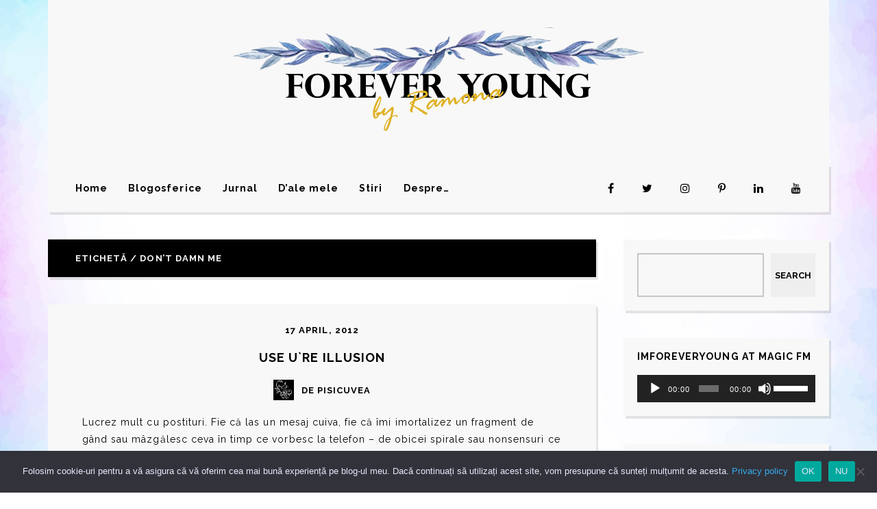

--- FILE ---
content_type: text/html; charset=UTF-8
request_url: https://foreveryoung.ro/tag/dont-damn-me/
body_size: 27299
content:
<!DOCTYPE html>
<html lang="ro-RO">
	<head>
    	<meta name="viewport" content="width=device-width, initial-scale=1, user-scalable=no">
		<meta name="msvalidate.01" content="BAFC9B7819D24C557AFF2C6D790111DC" />
		<meta name="p:domain_verify" content="aa5cb103082c79f32d27aa039f04a993"/>
        <meta charset="UTF-8">
        <link rel="pingback" href="https://foreveryoung.ro/xmlrpc.php" />
		<style>
#wpadminbar #wp-admin-bar-wccp_free_top_button .ab-icon:before {
	content: "\f160";
	color: #02CA02;
	top: 3px;
}
#wpadminbar #wp-admin-bar-wccp_free_top_button .ab-icon {
	transform: rotate(45deg);
}
</style>
<meta name='robots' content='index, follow, max-image-preview:large, max-snippet:-1, max-video-preview:-1' />
<!-- Jetpack Site Verification Tags -->
<meta name="google-site-verification" content="d6Bi8Vn4Gjw03sPUPiqDOJ-0UpT7DRox-sSuyUcE4OY" />

	<!-- This site is optimized with the Yoast SEO plugin v26.8 - https://yoast.com/product/yoast-seo-wordpress/ -->
	<title>Don&#039;t Damn Me - Forever Young</title>
	<link rel="canonical" href="https://foreveryoung.ro/tag/dont-damn-me/" />
	<meta property="og:locale" content="en_US" />
	<meta property="og:type" content="article" />
	<meta property="og:title" content="Don&#039;t Damn Me - Forever Young" />
	<meta property="og:url" content="https://foreveryoung.ro/tag/dont-damn-me/" />
	<meta property="og:site_name" content="Forever Young" />
	<meta name="twitter:card" content="summary_large_image" />
	<meta name="twitter:site" content="@ForeverYoungR" />
	<script type="application/ld+json" class="yoast-schema-graph">{"@context":"https://schema.org","@graph":[{"@type":"CollectionPage","@id":"https://foreveryoung.ro/tag/dont-damn-me/","url":"https://foreveryoung.ro/tag/dont-damn-me/","name":"Don't Damn Me - Forever Young","isPartOf":{"@id":"https://foreveryoung.ro/#website"},"breadcrumb":{"@id":"https://foreveryoung.ro/tag/dont-damn-me/#breadcrumb"},"inLanguage":"en-US"},{"@type":"BreadcrumbList","@id":"https://foreveryoung.ro/tag/dont-damn-me/#breadcrumb","itemListElement":[{"@type":"ListItem","position":1,"name":"Prima pagină","item":"https://foreveryoung.ro/"},{"@type":"ListItem","position":2,"name":"Don't Damn Me"}]},{"@type":"WebSite","@id":"https://foreveryoung.ro/#website","url":"https://foreveryoung.ro/","name":"Forever Young","description":"&quot;You can only be young once. But you can always be immature&quot;","publisher":{"@id":"https://foreveryoung.ro/#/schema/person/f98af87210c2fb1666d85daec3acd565"},"potentialAction":[{"@type":"SearchAction","target":{"@type":"EntryPoint","urlTemplate":"https://foreveryoung.ro/?s={search_term_string}"},"query-input":{"@type":"PropertyValueSpecification","valueRequired":true,"valueName":"search_term_string"}}],"inLanguage":"en-US"},{"@type":["Person","Organization"],"@id":"https://foreveryoung.ro/#/schema/person/f98af87210c2fb1666d85daec3acd565","name":"Ramona","image":{"@type":"ImageObject","inLanguage":"en-US","@id":"https://foreveryoung.ro/#/schema/person/image/","url":"https://foreveryoung.ro/wp-content/uploads/2023/05/52020636_2125938637491824_2378860665881231360_n-scaled.jpg","contentUrl":"https://foreveryoung.ro/wp-content/uploads/2023/05/52020636_2125938637491824_2378860665881231360_n-scaled.jpg","width":1920,"height":2560,"caption":"Ramona"},"logo":{"@id":"https://foreveryoung.ro/#/schema/person/image/"},"description":"Pasionată de literatură, Formula 1 și gadgeturi. Am început să bloguiesc din curiozitate, devenind ulterior un virus ce a început să-mi placă. Sunt o fire glumeață și ironică. Îmi place să cred că sunt o bun cunoscătoare a firii umane. Mai nou am descoperit că îmi place să scriu povești.","sameAs":["https://foreveryoung.ro/","https://www.facebook.com/ForeverYoungRB","https://www.instagram.com/fy_undergroundrj/","http://www.linkedin.com/pub/bascianu-ramona/55/98b/183","http://pinterest.com/foreveryoungr/","https://x.com/ForeverYoungR","http://www.youtube.com/user/er4cemm"]}]}</script>
	<!-- / Yoast SEO plugin. -->


<link rel='dns-prefetch' href='//secure.gravatar.com' />
<link rel='dns-prefetch' href='//stats.wp.com' />
<link rel='dns-prefetch' href='//fonts.googleapis.com' />
<link rel='dns-prefetch' href='//jetpack.wordpress.com' />
<link rel='dns-prefetch' href='//s0.wp.com' />
<link rel='dns-prefetch' href='//public-api.wordpress.com' />
<link rel='dns-prefetch' href='//0.gravatar.com' />
<link rel='dns-prefetch' href='//1.gravatar.com' />
<link rel='dns-prefetch' href='//2.gravatar.com' />
<link rel='dns-prefetch' href='//widgets.wp.com' />
<link rel='preconnect' href='//c0.wp.com' />
<link rel='preconnect' href='//i0.wp.com' />
<link rel="alternate" type="application/rss+xml" title="Forever Young &raquo; Feed" href="https://foreveryoung.ro/feed/" />
<link rel="alternate" type="application/rss+xml" title="Forever Young &raquo; Comments Feed" href="https://foreveryoung.ro/comments/feed/" />
<link rel="alternate" type="application/rss+xml" title="Forever Young &raquo; Don&#039;t Damn Me Tag Feed" href="https://foreveryoung.ro/tag/dont-damn-me/feed/" />
<style id='wp-img-auto-sizes-contain-inline-css' type='text/css'>
img:is([sizes=auto i],[sizes^="auto," i]){contain-intrinsic-size:3000px 1500px}
/*# sourceURL=wp-img-auto-sizes-contain-inline-css */
</style>
<link rel='stylesheet' id='scap.flashblock-css' href='https://foreveryoung.ro/wp-content/plugins/compact-wp-audio-player/css/flashblock.css?ver=6.9' type='text/css' media='all' />
<link rel='stylesheet' id='scap.player-css' href='https://foreveryoung.ro/wp-content/plugins/compact-wp-audio-player/css/player.css?ver=6.9' type='text/css' media='all' />
<style id='wp-emoji-styles-inline-css' type='text/css'>

	img.wp-smiley, img.emoji {
		display: inline !important;
		border: none !important;
		box-shadow: none !important;
		height: 1em !important;
		width: 1em !important;
		margin: 0 0.07em !important;
		vertical-align: -0.1em !important;
		background: none !important;
		padding: 0 !important;
	}
/*# sourceURL=wp-emoji-styles-inline-css */
</style>
<style id='wp-block-library-inline-css' type='text/css'>
:root{--wp-block-synced-color:#7a00df;--wp-block-synced-color--rgb:122,0,223;--wp-bound-block-color:var(--wp-block-synced-color);--wp-editor-canvas-background:#ddd;--wp-admin-theme-color:#007cba;--wp-admin-theme-color--rgb:0,124,186;--wp-admin-theme-color-darker-10:#006ba1;--wp-admin-theme-color-darker-10--rgb:0,107,160.5;--wp-admin-theme-color-darker-20:#005a87;--wp-admin-theme-color-darker-20--rgb:0,90,135;--wp-admin-border-width-focus:2px}@media (min-resolution:192dpi){:root{--wp-admin-border-width-focus:1.5px}}.wp-element-button{cursor:pointer}:root .has-very-light-gray-background-color{background-color:#eee}:root .has-very-dark-gray-background-color{background-color:#313131}:root .has-very-light-gray-color{color:#eee}:root .has-very-dark-gray-color{color:#313131}:root .has-vivid-green-cyan-to-vivid-cyan-blue-gradient-background{background:linear-gradient(135deg,#00d084,#0693e3)}:root .has-purple-crush-gradient-background{background:linear-gradient(135deg,#34e2e4,#4721fb 50%,#ab1dfe)}:root .has-hazy-dawn-gradient-background{background:linear-gradient(135deg,#faaca8,#dad0ec)}:root .has-subdued-olive-gradient-background{background:linear-gradient(135deg,#fafae1,#67a671)}:root .has-atomic-cream-gradient-background{background:linear-gradient(135deg,#fdd79a,#004a59)}:root .has-nightshade-gradient-background{background:linear-gradient(135deg,#330968,#31cdcf)}:root .has-midnight-gradient-background{background:linear-gradient(135deg,#020381,#2874fc)}:root{--wp--preset--font-size--normal:16px;--wp--preset--font-size--huge:42px}.has-regular-font-size{font-size:1em}.has-larger-font-size{font-size:2.625em}.has-normal-font-size{font-size:var(--wp--preset--font-size--normal)}.has-huge-font-size{font-size:var(--wp--preset--font-size--huge)}.has-text-align-center{text-align:center}.has-text-align-left{text-align:left}.has-text-align-right{text-align:right}.has-fit-text{white-space:nowrap!important}#end-resizable-editor-section{display:none}.aligncenter{clear:both}.items-justified-left{justify-content:flex-start}.items-justified-center{justify-content:center}.items-justified-right{justify-content:flex-end}.items-justified-space-between{justify-content:space-between}.screen-reader-text{border:0;clip-path:inset(50%);height:1px;margin:-1px;overflow:hidden;padding:0;position:absolute;width:1px;word-wrap:normal!important}.screen-reader-text:focus{background-color:#ddd;clip-path:none;color:#444;display:block;font-size:1em;height:auto;left:5px;line-height:normal;padding:15px 23px 14px;text-decoration:none;top:5px;width:auto;z-index:100000}html :where(.has-border-color){border-style:solid}html :where([style*=border-top-color]){border-top-style:solid}html :where([style*=border-right-color]){border-right-style:solid}html :where([style*=border-bottom-color]){border-bottom-style:solid}html :where([style*=border-left-color]){border-left-style:solid}html :where([style*=border-width]){border-style:solid}html :where([style*=border-top-width]){border-top-style:solid}html :where([style*=border-right-width]){border-right-style:solid}html :where([style*=border-bottom-width]){border-bottom-style:solid}html :where([style*=border-left-width]){border-left-style:solid}html :where(img[class*=wp-image-]){height:auto;max-width:100%}:where(figure){margin:0 0 1em}html :where(.is-position-sticky){--wp-admin--admin-bar--position-offset:var(--wp-admin--admin-bar--height,0px)}@media screen and (max-width:600px){html :where(.is-position-sticky){--wp-admin--admin-bar--position-offset:0px}}

/*# sourceURL=wp-block-library-inline-css */
</style><style id='wp-block-search-inline-css' type='text/css'>
.wp-block-search__button{margin-left:10px;word-break:normal}.wp-block-search__button.has-icon{line-height:0}.wp-block-search__button svg{height:1.25em;min-height:24px;min-width:24px;width:1.25em;fill:currentColor;vertical-align:text-bottom}:where(.wp-block-search__button){border:1px solid #ccc;padding:6px 10px}.wp-block-search__inside-wrapper{display:flex;flex:auto;flex-wrap:nowrap;max-width:100%}.wp-block-search__label{width:100%}.wp-block-search.wp-block-search__button-only .wp-block-search__button{box-sizing:border-box;display:flex;flex-shrink:0;justify-content:center;margin-left:0;max-width:100%}.wp-block-search.wp-block-search__button-only .wp-block-search__inside-wrapper{min-width:0!important;transition-property:width}.wp-block-search.wp-block-search__button-only .wp-block-search__input{flex-basis:100%;transition-duration:.3s}.wp-block-search.wp-block-search__button-only.wp-block-search__searchfield-hidden,.wp-block-search.wp-block-search__button-only.wp-block-search__searchfield-hidden .wp-block-search__inside-wrapper{overflow:hidden}.wp-block-search.wp-block-search__button-only.wp-block-search__searchfield-hidden .wp-block-search__input{border-left-width:0!important;border-right-width:0!important;flex-basis:0;flex-grow:0;margin:0;min-width:0!important;padding-left:0!important;padding-right:0!important;width:0!important}:where(.wp-block-search__input){appearance:none;border:1px solid #949494;flex-grow:1;font-family:inherit;font-size:inherit;font-style:inherit;font-weight:inherit;letter-spacing:inherit;line-height:inherit;margin-left:0;margin-right:0;min-width:3rem;padding:8px;text-decoration:unset!important;text-transform:inherit}:where(.wp-block-search__button-inside .wp-block-search__inside-wrapper){background-color:#fff;border:1px solid #949494;box-sizing:border-box;padding:4px}:where(.wp-block-search__button-inside .wp-block-search__inside-wrapper) .wp-block-search__input{border:none;border-radius:0;padding:0 4px}:where(.wp-block-search__button-inside .wp-block-search__inside-wrapper) .wp-block-search__input:focus{outline:none}:where(.wp-block-search__button-inside .wp-block-search__inside-wrapper) :where(.wp-block-search__button){padding:4px 8px}.wp-block-search.aligncenter .wp-block-search__inside-wrapper{margin:auto}.wp-block[data-align=right] .wp-block-search.wp-block-search__button-only .wp-block-search__inside-wrapper{float:right}
/*# sourceURL=https://c0.wp.com/c/6.9/wp-includes/blocks/search/style.min.css */
</style>
<link rel='stylesheet' id='mediaelement-css' href='https://c0.wp.com/c/6.9/wp-includes/js/mediaelement/mediaelementplayer-legacy.min.css' type='text/css' media='all' />
<link rel='stylesheet' id='wp-mediaelement-css' href='https://c0.wp.com/c/6.9/wp-includes/js/mediaelement/wp-mediaelement.min.css' type='text/css' media='all' />
<style id='global-styles-inline-css' type='text/css'>
:root{--wp--preset--aspect-ratio--square: 1;--wp--preset--aspect-ratio--4-3: 4/3;--wp--preset--aspect-ratio--3-4: 3/4;--wp--preset--aspect-ratio--3-2: 3/2;--wp--preset--aspect-ratio--2-3: 2/3;--wp--preset--aspect-ratio--16-9: 16/9;--wp--preset--aspect-ratio--9-16: 9/16;--wp--preset--color--black: #000000;--wp--preset--color--cyan-bluish-gray: #abb8c3;--wp--preset--color--white: #ffffff;--wp--preset--color--pale-pink: #f78da7;--wp--preset--color--vivid-red: #cf2e2e;--wp--preset--color--luminous-vivid-orange: #ff6900;--wp--preset--color--luminous-vivid-amber: #fcb900;--wp--preset--color--light-green-cyan: #7bdcb5;--wp--preset--color--vivid-green-cyan: #00d084;--wp--preset--color--pale-cyan-blue: #8ed1fc;--wp--preset--color--vivid-cyan-blue: #0693e3;--wp--preset--color--vivid-purple: #9b51e0;--wp--preset--gradient--vivid-cyan-blue-to-vivid-purple: linear-gradient(135deg,rgb(6,147,227) 0%,rgb(155,81,224) 100%);--wp--preset--gradient--light-green-cyan-to-vivid-green-cyan: linear-gradient(135deg,rgb(122,220,180) 0%,rgb(0,208,130) 100%);--wp--preset--gradient--luminous-vivid-amber-to-luminous-vivid-orange: linear-gradient(135deg,rgb(252,185,0) 0%,rgb(255,105,0) 100%);--wp--preset--gradient--luminous-vivid-orange-to-vivid-red: linear-gradient(135deg,rgb(255,105,0) 0%,rgb(207,46,46) 100%);--wp--preset--gradient--very-light-gray-to-cyan-bluish-gray: linear-gradient(135deg,rgb(238,238,238) 0%,rgb(169,184,195) 100%);--wp--preset--gradient--cool-to-warm-spectrum: linear-gradient(135deg,rgb(74,234,220) 0%,rgb(151,120,209) 20%,rgb(207,42,186) 40%,rgb(238,44,130) 60%,rgb(251,105,98) 80%,rgb(254,248,76) 100%);--wp--preset--gradient--blush-light-purple: linear-gradient(135deg,rgb(255,206,236) 0%,rgb(152,150,240) 100%);--wp--preset--gradient--blush-bordeaux: linear-gradient(135deg,rgb(254,205,165) 0%,rgb(254,45,45) 50%,rgb(107,0,62) 100%);--wp--preset--gradient--luminous-dusk: linear-gradient(135deg,rgb(255,203,112) 0%,rgb(199,81,192) 50%,rgb(65,88,208) 100%);--wp--preset--gradient--pale-ocean: linear-gradient(135deg,rgb(255,245,203) 0%,rgb(182,227,212) 50%,rgb(51,167,181) 100%);--wp--preset--gradient--electric-grass: linear-gradient(135deg,rgb(202,248,128) 0%,rgb(113,206,126) 100%);--wp--preset--gradient--midnight: linear-gradient(135deg,rgb(2,3,129) 0%,rgb(40,116,252) 100%);--wp--preset--font-size--small: 13px;--wp--preset--font-size--medium: 20px;--wp--preset--font-size--large: 36px;--wp--preset--font-size--x-large: 42px;--wp--preset--spacing--20: 0.44rem;--wp--preset--spacing--30: 0.67rem;--wp--preset--spacing--40: 1rem;--wp--preset--spacing--50: 1.5rem;--wp--preset--spacing--60: 2.25rem;--wp--preset--spacing--70: 3.38rem;--wp--preset--spacing--80: 5.06rem;--wp--preset--shadow--natural: 6px 6px 9px rgba(0, 0, 0, 0.2);--wp--preset--shadow--deep: 12px 12px 50px rgba(0, 0, 0, 0.4);--wp--preset--shadow--sharp: 6px 6px 0px rgba(0, 0, 0, 0.2);--wp--preset--shadow--outlined: 6px 6px 0px -3px rgb(255, 255, 255), 6px 6px rgb(0, 0, 0);--wp--preset--shadow--crisp: 6px 6px 0px rgb(0, 0, 0);}:where(.is-layout-flex){gap: 0.5em;}:where(.is-layout-grid){gap: 0.5em;}body .is-layout-flex{display: flex;}.is-layout-flex{flex-wrap: wrap;align-items: center;}.is-layout-flex > :is(*, div){margin: 0;}body .is-layout-grid{display: grid;}.is-layout-grid > :is(*, div){margin: 0;}:where(.wp-block-columns.is-layout-flex){gap: 2em;}:where(.wp-block-columns.is-layout-grid){gap: 2em;}:where(.wp-block-post-template.is-layout-flex){gap: 1.25em;}:where(.wp-block-post-template.is-layout-grid){gap: 1.25em;}.has-black-color{color: var(--wp--preset--color--black) !important;}.has-cyan-bluish-gray-color{color: var(--wp--preset--color--cyan-bluish-gray) !important;}.has-white-color{color: var(--wp--preset--color--white) !important;}.has-pale-pink-color{color: var(--wp--preset--color--pale-pink) !important;}.has-vivid-red-color{color: var(--wp--preset--color--vivid-red) !important;}.has-luminous-vivid-orange-color{color: var(--wp--preset--color--luminous-vivid-orange) !important;}.has-luminous-vivid-amber-color{color: var(--wp--preset--color--luminous-vivid-amber) !important;}.has-light-green-cyan-color{color: var(--wp--preset--color--light-green-cyan) !important;}.has-vivid-green-cyan-color{color: var(--wp--preset--color--vivid-green-cyan) !important;}.has-pale-cyan-blue-color{color: var(--wp--preset--color--pale-cyan-blue) !important;}.has-vivid-cyan-blue-color{color: var(--wp--preset--color--vivid-cyan-blue) !important;}.has-vivid-purple-color{color: var(--wp--preset--color--vivid-purple) !important;}.has-black-background-color{background-color: var(--wp--preset--color--black) !important;}.has-cyan-bluish-gray-background-color{background-color: var(--wp--preset--color--cyan-bluish-gray) !important;}.has-white-background-color{background-color: var(--wp--preset--color--white) !important;}.has-pale-pink-background-color{background-color: var(--wp--preset--color--pale-pink) !important;}.has-vivid-red-background-color{background-color: var(--wp--preset--color--vivid-red) !important;}.has-luminous-vivid-orange-background-color{background-color: var(--wp--preset--color--luminous-vivid-orange) !important;}.has-luminous-vivid-amber-background-color{background-color: var(--wp--preset--color--luminous-vivid-amber) !important;}.has-light-green-cyan-background-color{background-color: var(--wp--preset--color--light-green-cyan) !important;}.has-vivid-green-cyan-background-color{background-color: var(--wp--preset--color--vivid-green-cyan) !important;}.has-pale-cyan-blue-background-color{background-color: var(--wp--preset--color--pale-cyan-blue) !important;}.has-vivid-cyan-blue-background-color{background-color: var(--wp--preset--color--vivid-cyan-blue) !important;}.has-vivid-purple-background-color{background-color: var(--wp--preset--color--vivid-purple) !important;}.has-black-border-color{border-color: var(--wp--preset--color--black) !important;}.has-cyan-bluish-gray-border-color{border-color: var(--wp--preset--color--cyan-bluish-gray) !important;}.has-white-border-color{border-color: var(--wp--preset--color--white) !important;}.has-pale-pink-border-color{border-color: var(--wp--preset--color--pale-pink) !important;}.has-vivid-red-border-color{border-color: var(--wp--preset--color--vivid-red) !important;}.has-luminous-vivid-orange-border-color{border-color: var(--wp--preset--color--luminous-vivid-orange) !important;}.has-luminous-vivid-amber-border-color{border-color: var(--wp--preset--color--luminous-vivid-amber) !important;}.has-light-green-cyan-border-color{border-color: var(--wp--preset--color--light-green-cyan) !important;}.has-vivid-green-cyan-border-color{border-color: var(--wp--preset--color--vivid-green-cyan) !important;}.has-pale-cyan-blue-border-color{border-color: var(--wp--preset--color--pale-cyan-blue) !important;}.has-vivid-cyan-blue-border-color{border-color: var(--wp--preset--color--vivid-cyan-blue) !important;}.has-vivid-purple-border-color{border-color: var(--wp--preset--color--vivid-purple) !important;}.has-vivid-cyan-blue-to-vivid-purple-gradient-background{background: var(--wp--preset--gradient--vivid-cyan-blue-to-vivid-purple) !important;}.has-light-green-cyan-to-vivid-green-cyan-gradient-background{background: var(--wp--preset--gradient--light-green-cyan-to-vivid-green-cyan) !important;}.has-luminous-vivid-amber-to-luminous-vivid-orange-gradient-background{background: var(--wp--preset--gradient--luminous-vivid-amber-to-luminous-vivid-orange) !important;}.has-luminous-vivid-orange-to-vivid-red-gradient-background{background: var(--wp--preset--gradient--luminous-vivid-orange-to-vivid-red) !important;}.has-very-light-gray-to-cyan-bluish-gray-gradient-background{background: var(--wp--preset--gradient--very-light-gray-to-cyan-bluish-gray) !important;}.has-cool-to-warm-spectrum-gradient-background{background: var(--wp--preset--gradient--cool-to-warm-spectrum) !important;}.has-blush-light-purple-gradient-background{background: var(--wp--preset--gradient--blush-light-purple) !important;}.has-blush-bordeaux-gradient-background{background: var(--wp--preset--gradient--blush-bordeaux) !important;}.has-luminous-dusk-gradient-background{background: var(--wp--preset--gradient--luminous-dusk) !important;}.has-pale-ocean-gradient-background{background: var(--wp--preset--gradient--pale-ocean) !important;}.has-electric-grass-gradient-background{background: var(--wp--preset--gradient--electric-grass) !important;}.has-midnight-gradient-background{background: var(--wp--preset--gradient--midnight) !important;}.has-small-font-size{font-size: var(--wp--preset--font-size--small) !important;}.has-medium-font-size{font-size: var(--wp--preset--font-size--medium) !important;}.has-large-font-size{font-size: var(--wp--preset--font-size--large) !important;}.has-x-large-font-size{font-size: var(--wp--preset--font-size--x-large) !important;}
/*# sourceURL=global-styles-inline-css */
</style>

<style id='classic-theme-styles-inline-css' type='text/css'>
/*! This file is auto-generated */
.wp-block-button__link{color:#fff;background-color:#32373c;border-radius:9999px;box-shadow:none;text-decoration:none;padding:calc(.667em + 2px) calc(1.333em + 2px);font-size:1.125em}.wp-block-file__button{background:#32373c;color:#fff;text-decoration:none}
/*# sourceURL=/wp-includes/css/classic-themes.min.css */
</style>
<style id='age-gate-custom-inline-css' type='text/css'>
:root{--ag-background-color: rgba(0,0,0,1);--ag-background-image-position: center center;--ag-background-image-opacity: 1;--ag-form-background: rgba(255,255,255,1);--ag-text-color: #000000;--ag-blur: 5px;}
/*# sourceURL=age-gate-custom-inline-css */
</style>
<link rel='stylesheet' id='age-gate-css' href='https://foreveryoung.ro/wp-content/plugins/age-gate/dist/main.css?ver=3.7.2' type='text/css' media='all' />
<style id='age-gate-options-inline-css' type='text/css'>
:root{--ag-background-color: rgba(0,0,0,1);--ag-background-image-position: center center;--ag-background-image-opacity: 1;--ag-form-background: rgba(255,255,255,1);--ag-text-color: #000000;--ag-blur: 5px;}
/*# sourceURL=age-gate-options-inline-css */
</style>
<link rel='stylesheet' id='cookie-notice-front-css' href='https://foreveryoung.ro/wp-content/plugins/cookie-notice/css/front.min.css?ver=2.5.11' type='text/css' media='all' />
<link rel='stylesheet' id='ctf_styles-css' href='https://foreveryoung.ro/wp-content/plugins/custom-twitter-feeds/css/ctf-styles.min.css?ver=2.3.1' type='text/css' media='all' />
<link rel='stylesheet' id='baxel-fonts-css' href='//fonts.googleapis.com/css?family=Raleway%3A300%2C300i%2C400%2C400i%2C700%2C700i' type='text/css' media='all' />
<link rel='stylesheet' id='normalize-css' href='https://foreveryoung.ro/wp-content/themes/baxel/css/normalize.css?ver=6.9' type='text/css' media='all' />
<link rel='stylesheet' id='baxel-style-css' href='https://foreveryoung.ro/wp-content/themes/baxel/style.css?ver=6.9' type='text/css' media='all' />
<link rel='stylesheet' id='font-awesome-css' href='https://foreveryoung.ro/wp-content/themes/baxel/css/font-awesome.min.css?ver=4.7.0' type='text/css' media='all' />
<link rel='stylesheet' id='owl-carousel-css' href='https://foreveryoung.ro/wp-content/themes/baxel/css/owl.carousel.min.css?ver=6.9' type='text/css' media='all' />
<link rel='stylesheet' id='baxel-responsive-css' href='https://foreveryoung.ro/wp-content/themes/baxel/css/responsive.css?ver=6.9' type='text/css' media='all' />
<link rel='stylesheet' id='slicknav-css' href='https://foreveryoung.ro/wp-content/themes/baxel/css/slicknav.css?ver=6.9' type='text/css' media='all' />
<style id='slicknav-inline-css' type='text/css'>

			body { background-color: #ffffff; color: #000000; }
			a,
			a:visited { color: #36aded; }
			a:hover { color: #60c3d2; }

			input,
			textarea,
			select { border-color: rgba(0,0,0, 0.2); color: #000000; background-color: #f8f8f8; }
			input[type="submit"] { color: #f8f8f8; background-color: #36aded; }
			input[type="submit"]:hover { color: #f8f8f8; background-color: #60c3d2; }
			table, th, td, hr { border-color: rgba(0,0,0, 0.1); }

			.pre-bq { background-color: #36aded; color: #f8f8f8; }
		
			.nothing-found,
			.page-404 { background-color: #f8f8f8; color: #000000; }
			.filter-bar { background-color: #000000; color: #f8f8f8; }

			#googleMap { height: 500px; }
		
			article,
			.wp-block-latest-comments time,
			.wp-block-latest-comments footer { background-color: #f8f8f8; }

			.article-date,
			.article-date:visited { color: #000000; }
			a.article-date:hover { color: #60c3d2; }

			.article-title,
			.article-title a,
			.article-title a:visited,
			.woocommerce-page h1.page-title,
			.wp-block-latest-comments footer a,
			.wp-block-latest-comments footer a:visited { color: #000; }
			.article-title a:hover { color: #60c3d2; }

			a.article-author-outer,
			a.article-author-outer:visited { color: #000000; }
			a.article-author-outer:hover { color: #60c3d2; }

			.btnReadMore,
			.btnReadMore:visited { color: #000000; border-color: #36aded; }
			.btnReadMore:hover { color: #60c3d2; border-color: #60c3d2; }

			.sticky-icon { background-color: #36aded; color: #f8f8f8; }

			.post-styleZ,
			.post-styleZ:visited { background-color: #36aded; color: #000000; }
			.post-styleZ:hover,
			.post-styleZ:hover { background-color: #000000; color: #36aded; }

			article .wp-caption p.wp-caption-text { background-color: #f8f8f8; }

			.categories-label,
			.pager-only { color: #000000; }
			.category-bar a,
			.category-bar a:visited { color: #000000; }
			.category-bar a:hover { color: #60c3d2; }
		
			.author-box { background-color: #f8f8f8; }
			.author-box-about,
			.author-box-name { color: #000; }
			.author-box-links a,
			.author-box-links a:visited { color: #000000; border-color: #36aded; }
			.author-box-links a:hover { color: #60c3d2; border-color: #60c3d2; }
		
			.related-posts { background-color: #f8f8f8; }
			.related-posts h2 { color: #000; }
			.related-posts a,
			.related-posts a:visited { color: #000000; background-color: #f8f8f8; }
			.related-posts a:hover .post-widget-container { color: #36aded; background-color: #f8f8f8; }
		
			.comments { background-color: #f8f8f8; }
			h2.comments-title { color: #000; }
			.commenter-name,
			.commenter-name a,
			.commenter-name a:visited { color: #000000; }
			.comment-date { color: #000000; }
			.comment-edit-link,
			.comment-edit-link:visited,
			.comment-reply-link,
			.comment-reply-link:visited,
			#cancel-comment-reply-link,
			#cancel-comment-reply-link:visited { color: #000000; border-color: #36aded; }
			.comment-edit-link:hover,
			.comment-reply-link:hover,
			#cancel-comment-reply-link:hover { color: #60c3d2; border-color: #60c3d2; }
		
			.post-navi a .post-navi-inner { background-color: #f8f8f8; color: #000; }
			.post-navi a:hover .post-navi-inner { background-color: #000000; color: #36aded; }
		
			.page-numbers.dots,
			a.page-numbers,
			a.page-numbers:visited { color: #000000; }
			a.page-numbers:hover { color: #000000; }
			.page-numbers.current { background-color: #000000; color: #36aded; }
			a.next.page-numbers,
			a.prev.page-numbers { background-color: #36aded; color: #000000; }
			a.next.page-numbers:hover,
			a.prev.page-numbers:hover { background-color: #000000; color: #36aded; }
		
			.mobile-header,
			#sticky-menu-container { background-color: #f8f8f8; }
			.mobile-menu-button,
			.slicknav_menu a,
			.slicknav_menu a:visited,
			.site-menu-outer .assign-menu { color: #000; }
			.slicknav_menu a:hover { color: #36aded; }

			.logo-text a,
			.logo-text a:visited,
			.logo-text a:hover { color: #000; }
			.sticky-logo-container .logo-text a,
			.sticky-logo-container .logo-text a:visited,
			.sticky-logo-container .logo-text a:hover,
			.mobile-logo-container .logo-text a,
			.mobile-logo-container .logo-text a:visited,
			.mobile-logo-container .logo-text a:hover { color: #000; }
			h1.logo-text { font-size: 50px; }
			.mobile-header h1.logo-text,
			#sticky-menu h1.logo-text { font-size: 25px; }
		
			.site-nav a,
			.site-nav a:visited,
			.header-social .social-menu-item,
			.top-search-button,
			.top-search-touch input,
			.top-search-touch i,
			.top-extra-inner .btn-to-top { color: #000; }
			.site-nav a:hover,
			.header-social .social-menu-item:hover,
			.top-search-button:hover,
			.top-extra-inner .btn-to-top:hover { opacity: 1; color: #36aded; }
			.site-nav li ul { background-color: #f8f8f8; border-color: #36aded; }

			.site-top-container,
			.menu-sticky,
			.top-search-touch input { background-color: #f8f8f8; }
			.top-search input { background-color: #000; color: #f8f8f8; width: 240px; }
		.site-top { margin-bottom: 40px; }
				.site-logo-outer { display: block; text-align: center; padding: 40px 0 40px 0; background-color: #f8f8f8; }
				.site-logo-container { display: inline-block; }

				.site-logo-container img { height: auto; }

				.site-logo-left-handler { display: inline-table; vertical-align: middle; margin: 0; }

				.site-logo-left-handler,
				.top-extra { height: 70px; }
				.site-logo-container img { max-height: 600px; }
			
			.sticky-logo-outer,
			#sticky-menu .top-extra { height: 50px; }

			.site-top-container { padding-left: 40px; padding-right: 40px; }
		.site-top { max-width: 1180px; padding: 0 20px 0 20px; }.top-sdw { background-color: #ffffff; }
				.site-top-container { -webkit-box-shadow: 3px 4px 0 0 rgba(0,0,0,0.1); -moz-box-shadow: 3px 4px 0 0 rgba(0,0,0,0.1); -o-box-shadow: 3px 4px 0 0 rgba(0,0,0,0.1); box-shadow: 3px 4px 0 0 rgba(0,0,0,0.1); }
			
			@media all and (min-width: 960px) {

				body { margin-top: 0; }
				#site-menu,
				#site-menu-sticky,
				#sticky-menu { display: block; }
				.mobile-header { display: none; }
				.site-top { margin-top: 0; display: block; }

			}
		
			.owl-prev,
			.owl-next { color: #36aded; background-color: #f8f8f8; }
			.owl-dot { background-color: #f8f8f8; }
			.owl-dot.active { background-color: #36aded; }
			.owl-prev:hover,
			.owl-next:hover { color: #f8f8f8; background-color: #36aded; }
			.owl-dot:hover { background-color: #f8f8f8; }
		
				.owl-dots { display: none; }
				@media all and (min-width: 860px) { .baxel-slider-container .owl-dots { display: none; } }
			
			.slide-lens { background-color: rgba(248,248,248, 0.6); }
			.owl-item a .slide-thumbnail-inner,
			.slide-thumbnail-inner { background-color: rgba(248,248,248, 1); color: #f8f8f8; }
			.owl-item a:hover .slide-thumbnail-inner { color: #f8f8f8; background-color: rgba(54,173,237, 1); }
			@media all and (min-width: 860px) {
				.owl-item a .slide-thumbnail-inner,
				.slide-thumbnail-inner { background-color: rgba(248,248,248, 0); }
				.owl-item a:hover .slide-thumbnail-inner { background-color: rgba(54,173,237, 0); }
				.owl-item a .slide-title { color: #f8f8f8; background-color: #f8f8f8; }
				.owl-item a:hover .slide-title { color: #f8f8f8; background-color: #36aded; }
			}
		
			.widget-item { color: #000000; background-color: #f8f8f8; }
			.widget-item a,
			.widget-item a:visited { color: #333; }
			.widget-item a .posts-widget-date { color: #000000; }
			.widget-item a:hover { color: #36aded; }

			.widget-item h2 { color: #000; }
			.post-widget-container,
			.image-widget-title { color: #333; background-color: #f8f8f8; }
			a:hover .post-widget-container,
			a:hover .image-widget-title { color: #f8f8f8; background-color: #36aded; }

			h2 a.rsswidget,
			h2 a.rsswidget:visited,
			h2 a.rsswidget:hover { color: #000; }
		
			footer { color: #000000; background-color: #f8f8f8; }
			footer a,
			footer a:visited { color: #36aded; }
			footer a:hover { color: #36aded; }

			.widget-item-footer input,
			.widget-item-footer textarea,
			.widget-item-footer select { background-color: #f8f8f8; color: #36aded; border-color: #36aded; }
			.widget-item-footer input[type="submit"] { background-color: #36aded; color: #36aded; }
			.widget-item-footer input[type="submit"]:hover { background-color: #36aded; color: #36aded; }
			.widget-item-footer table, .widget-item-footer th, .widget-item-footer td, .widget-item-footer hr { border-color: rgba(0,0,0, 0.1); }

			.widget-item-footer h2 { color: #000000; }

			.widget-item-footer a .posts-widget-date { color: #000000; }

			.widget-item-footer .post-widget-container,
			.widget-item-footer .image-widget-title { color: #f8f8f8; background-color: #36aded; }
			.widget-item-footer a:hover .post-widget-container,
			.widget-item-footer a:hover .image-widget-title { color: #36aded; background-color: #36aded; }

			.widget-item-footer h2 a.rsswidget,
			.widget-item-footer h2 a.rsswidget:visited,
			.widget-item-footer h2 a.rsswidget:hover { color: #000000; }

			.instagram-label { background-color: #36aded; color: #36aded; }
		
			.baxel-font-1,
			.site-nav,
			.slicknav_menu,
			.slide-title,
			.article-title,
			.author-box-about,
			.author-box-name,
			.btnReadMore,
			.related-posts h2,
			.comments-title,
			.comment-reply-title,
			.page-numbers,
			input[type="submit"],
			input.button,
			button,
			.widget-item h2,
			.widget-item-footer h2,
			.image-widget-title,
			.article-date-outer,
			.article-author-outer,
			.post-styleZ-date,
			.posts-widget-date,
			.post-widget-date,
			.post-navi-label,
			.comment-date,
			.comment-reply-link,
			.comment-edit-link,
			.author-box-links {
				font-family: "Raleway", sans-serif;
			}

			.baxel-font-2,
			body,
			input,
			textarea,
			.slide-teaser {
				font-family: "Raleway", sans-serif;
			}
		
			.site-nav { font-size: 14px; }
			.article-title,
			.woocommerce-page h1.page-title { font-size: 18px; }
			@media all and (min-width: 960px) { .main-container .article-title { font-size: 18px; } }
			@media all and (min-width: 1160px) { .main-container-sidebar .article-title { font-size: 18px; } }
			.article-pure-content,
			.wp-block-latest-comments footer { font-size: 14px; }
			.widget-item h2,
			.widget-item-footer h2,
			.image-widget-title { font-size: 14px; }
			.posts-widget-title,
			.widget_categories,
			.widget_archive,
			.widget_nav_menu,
			.widget_meta,
			.widget_pages,
			.widget_recent_comments li a,
			.widget_recent_entries { font-size: 14px; }
		
			.wp-block-quote cite,
			.wp-block-pullquote cite,
			.wp-block-verse {
				font-family: "Raleway", sans-serif;
			}
		
			.wp-block-cover .wp-block-cover-text,
			.wp-block-media-text,
			.wp-block-archives select,
			.wp-block-categories select {
				font-family: "Raleway", sans-serif;
			}
		
			.wp-block-image figcaption,
			.wp-block-embed figcaption,
			.wp-block-audio figcaption,
			.wp-block-video figcaption,
			.wp-block-latest-posts time { color: #000000; }

			.wp-block-table td,
			.wp-block-separator { border-color: #000000; }
		
/*# sourceURL=slicknav-inline-css */
</style>
<link rel='stylesheet' id='jetpack_likes-css' href='https://c0.wp.com/p/jetpack/15.4/modules/likes/style.css' type='text/css' media='all' />
<link rel='stylesheet' id='wp-pagenavi-css' href='https://foreveryoung.ro/wp-content/plugins/wp-pagenavi/pagenavi-css.css?ver=2.70' type='text/css' media='all' />
            <style type="text/css">
                .scrollup-button {
                    display: none;
                    position: fixed;
                    z-index: 1000;
                    padding: 8px;
                    cursor: pointer;
                    bottom: 5px;
                    right: 5px;
                    background-color: #36aded;
                    border-radius: 32px;
                    -webkit-animation: display 0.5s;
                    animation: display 0.5s;
                }

                .scrollup-button .scrollup-svg-icon {
                    display: block;
                    overflow: hidden;
                    fill: #ffffff;
                }

                .scrollup-button:hover {
                    background-color: #36aded;
                }

                .scrollup-button:hover .scrollup-svg-icon {
                    fill: #ffffff;
                }
            </style>
			<script type="text/javascript" src="https://foreveryoung.ro/wp-content/plugins/compact-wp-audio-player/js/soundmanager2-nodebug-jsmin.js?ver=6.9" id="scap.soundmanager2-js"></script>
<script type="text/javascript" src="https://c0.wp.com/c/6.9/wp-includes/js/jquery/jquery.min.js" id="jquery-core-js"></script>
<script type="text/javascript" src="https://c0.wp.com/c/6.9/wp-includes/js/jquery/jquery-migrate.min.js" id="jquery-migrate-js"></script>
<link rel="https://api.w.org/" href="https://foreveryoung.ro/wp-json/" /><link rel="alternate" title="JSON" type="application/json" href="https://foreveryoung.ro/wp-json/wp/v2/tags/1084" /><link rel="EditURI" type="application/rsd+xml" title="RSD" href="https://foreveryoung.ro/xmlrpc.php?rsd" />
<meta name="generator" content="WordPress 6.9" />
<script id="wpcp_disable_selection" type="text/javascript">
var image_save_msg='You are not allowed to save images!';
	var no_menu_msg='Context Menu disabled!';
	var smessage = "Content is protected !!";

function disableEnterKey(e)
{
	var elemtype = e.target.tagName;
	
	elemtype = elemtype.toUpperCase();
	
	if (elemtype == "TEXT" || elemtype == "TEXTAREA" || elemtype == "INPUT" || elemtype == "PASSWORD" || elemtype == "SELECT" || elemtype == "OPTION" || elemtype == "EMBED")
	{
		elemtype = 'TEXT';
	}
	
	if (e.ctrlKey){
     var key;
     if(window.event)
          key = window.event.keyCode;     //IE
     else
          key = e.which;     //firefox (97)
    //if (key != 17) alert(key);
     if (elemtype!= 'TEXT' && (key == 97 || key == 65 || key == 67 || key == 99 || key == 88 || key == 120 || key == 26 || key == 85  || key == 86 || key == 83 || key == 43 || key == 73))
     {
		if(wccp_free_iscontenteditable(e)) return true;
		show_wpcp_message('You are not allowed to copy content or view source');
		return false;
     }else
     	return true;
     }
}


/*For contenteditable tags*/
function wccp_free_iscontenteditable(e)
{
	var e = e || window.event; // also there is no e.target property in IE. instead IE uses window.event.srcElement
  	
	var target = e.target || e.srcElement;

	var elemtype = e.target.nodeName;
	
	elemtype = elemtype.toUpperCase();
	
	var iscontenteditable = "false";
		
	if(typeof target.getAttribute!="undefined" ) iscontenteditable = target.getAttribute("contenteditable"); // Return true or false as string
	
	var iscontenteditable2 = false;
	
	if(typeof target.isContentEditable!="undefined" ) iscontenteditable2 = target.isContentEditable; // Return true or false as boolean

	if(target.parentElement.isContentEditable) iscontenteditable2 = true;
	
	if (iscontenteditable == "true" || iscontenteditable2 == true)
	{
		if(typeof target.style!="undefined" ) target.style.cursor = "text";
		
		return true;
	}
}

////////////////////////////////////
function disable_copy(e)
{	
	var e = e || window.event; // also there is no e.target property in IE. instead IE uses window.event.srcElement
	
	var elemtype = e.target.tagName;
	
	elemtype = elemtype.toUpperCase();
	
	if (elemtype == "TEXT" || elemtype == "TEXTAREA" || elemtype == "INPUT" || elemtype == "PASSWORD" || elemtype == "SELECT" || elemtype == "OPTION" || elemtype == "EMBED")
	{
		elemtype = 'TEXT';
	}
	
	if(wccp_free_iscontenteditable(e)) return true;
	
	var isSafari = /Safari/.test(navigator.userAgent) && /Apple Computer/.test(navigator.vendor);
	
	var checker_IMG = '';
	if (elemtype == "IMG" && checker_IMG == 'checked' && e.detail >= 2) {show_wpcp_message(alertMsg_IMG);return false;}
	if (elemtype != "TEXT")
	{
		if (smessage !== "" && e.detail == 2)
			show_wpcp_message(smessage);
		
		if (isSafari)
			return true;
		else
			return false;
	}	
}

//////////////////////////////////////////
function disable_copy_ie()
{
	var e = e || window.event;
	var elemtype = window.event.srcElement.nodeName;
	elemtype = elemtype.toUpperCase();
	if(wccp_free_iscontenteditable(e)) return true;
	if (elemtype == "IMG") {show_wpcp_message(alertMsg_IMG);return false;}
	if (elemtype != "TEXT" && elemtype != "TEXTAREA" && elemtype != "INPUT" && elemtype != "PASSWORD" && elemtype != "SELECT" && elemtype != "OPTION" && elemtype != "EMBED")
	{
		return false;
	}
}	
function reEnable()
{
	return true;
}
document.onkeydown = disableEnterKey;
document.onselectstart = disable_copy_ie;
if(navigator.userAgent.indexOf('MSIE')==-1)
{
	document.onmousedown = disable_copy;
	document.onclick = reEnable;
}
function disableSelection(target)
{
    //For IE This code will work
    if (typeof target.onselectstart!="undefined")
    target.onselectstart = disable_copy_ie;
    
    //For Firefox This code will work
    else if (typeof target.style.MozUserSelect!="undefined")
    {target.style.MozUserSelect="none";}
    
    //All other  (ie: Opera) This code will work
    else
    target.onmousedown=function(){return false}
    target.style.cursor = "default";
}
//Calling the JS function directly just after body load
window.onload = function(){disableSelection(document.body);};

//////////////////special for safari Start////////////////
var onlongtouch;
var timer;
var touchduration = 1000; //length of time we want the user to touch before we do something

var elemtype = "";
function touchstart(e) {
	var e = e || window.event;
  // also there is no e.target property in IE.
  // instead IE uses window.event.srcElement
  	var target = e.target || e.srcElement;
	
	elemtype = window.event.srcElement.nodeName;
	
	elemtype = elemtype.toUpperCase();
	
	if(!wccp_pro_is_passive()) e.preventDefault();
	if (!timer) {
		timer = setTimeout(onlongtouch, touchduration);
	}
}

function touchend() {
    //stops short touches from firing the event
    if (timer) {
        clearTimeout(timer);
        timer = null;
    }
	onlongtouch();
}

onlongtouch = function(e) { //this will clear the current selection if anything selected
	
	if (elemtype != "TEXT" && elemtype != "TEXTAREA" && elemtype != "INPUT" && elemtype != "PASSWORD" && elemtype != "SELECT" && elemtype != "EMBED" && elemtype != "OPTION")	
	{
		if (window.getSelection) {
			if (window.getSelection().empty) {  // Chrome
			window.getSelection().empty();
			} else if (window.getSelection().removeAllRanges) {  // Firefox
			window.getSelection().removeAllRanges();
			}
		} else if (document.selection) {  // IE?
			document.selection.empty();
		}
		return false;
	}
};

document.addEventListener("DOMContentLoaded", function(event) { 
    window.addEventListener("touchstart", touchstart, false);
    window.addEventListener("touchend", touchend, false);
});

function wccp_pro_is_passive() {

  var cold = false,
  hike = function() {};

  try {
	  const object1 = {};
  var aid = Object.defineProperty(object1, 'passive', {
  get() {cold = true}
  });
  window.addEventListener('test', hike, aid);
  window.removeEventListener('test', hike, aid);
  } catch (e) {}

  return cold;
}
/*special for safari End*/
</script>
<script id="wpcp_disable_Right_Click" type="text/javascript">
document.ondragstart = function() { return false;}
	function nocontext(e) {
	   return false;
	}
	document.oncontextmenu = nocontext;
</script>
<style>
.unselectable
{
-moz-user-select:none;
-webkit-user-select:none;
cursor: default;
}
html
{
-webkit-touch-callout: none;
-webkit-user-select: none;
-khtml-user-select: none;
-moz-user-select: none;
-ms-user-select: none;
user-select: none;
-webkit-tap-highlight-color: rgba(0,0,0,0);
}
</style>
<script id="wpcp_css_disable_selection" type="text/javascript">
var e = document.getElementsByTagName('body')[0];
if(e)
{
	e.setAttribute('unselectable',"on");
}
</script>
	<style>img#wpstats{display:none}</style>
		<link rel="icon" href="https://i0.wp.com/foreveryoung.ro/wp-content/uploads/2014/12/logo.png?fit=32%2C32&#038;ssl=1" sizes="32x32" />
<link rel="icon" href="https://i0.wp.com/foreveryoung.ro/wp-content/uploads/2014/12/logo.png?fit=125%2C125&#038;ssl=1" sizes="192x192" />
<link rel="apple-touch-icon" href="https://i0.wp.com/foreveryoung.ro/wp-content/uploads/2014/12/logo.png?fit=125%2C125&#038;ssl=1" />
<meta name="msapplication-TileImage" content="https://i0.wp.com/foreveryoung.ro/wp-content/uploads/2014/12/logo.png?fit=125%2C125&#038;ssl=1" />
		<style type="text/css" id="wp-custom-css">
			.home.blog .wp-post-image { display: none !important; }
body { 
background-image: url("https://foreveryoung.ro/wp-content/uploads/2021/04/r20_generated.jpg"); 
background-position: center center; 
background-size: cover; 
background-repeat: no-repeat; 
background-attachment: fixed;
}		</style>
			<style id='jetpack-block-subscriptions-inline-css' type='text/css'>
.is-style-compact .is-not-subscriber .wp-block-button__link,.is-style-compact .is-not-subscriber .wp-block-jetpack-subscriptions__button{border-end-start-radius:0!important;border-start-start-radius:0!important;margin-inline-start:0!important}.is-style-compact .is-not-subscriber .components-text-control__input,.is-style-compact .is-not-subscriber p#subscribe-email input[type=email]{border-end-end-radius:0!important;border-start-end-radius:0!important}.is-style-compact:not(.wp-block-jetpack-subscriptions__use-newline) .components-text-control__input{border-inline-end-width:0!important}.wp-block-jetpack-subscriptions.wp-block-jetpack-subscriptions__supports-newline .wp-block-jetpack-subscriptions__form-container{display:flex;flex-direction:column}.wp-block-jetpack-subscriptions.wp-block-jetpack-subscriptions__supports-newline:not(.wp-block-jetpack-subscriptions__use-newline) .is-not-subscriber .wp-block-jetpack-subscriptions__form-elements{align-items:flex-start;display:flex}.wp-block-jetpack-subscriptions.wp-block-jetpack-subscriptions__supports-newline:not(.wp-block-jetpack-subscriptions__use-newline) p#subscribe-submit{display:flex;justify-content:center}.wp-block-jetpack-subscriptions.wp-block-jetpack-subscriptions__supports-newline .wp-block-jetpack-subscriptions__form .wp-block-jetpack-subscriptions__button,.wp-block-jetpack-subscriptions.wp-block-jetpack-subscriptions__supports-newline .wp-block-jetpack-subscriptions__form .wp-block-jetpack-subscriptions__textfield .components-text-control__input,.wp-block-jetpack-subscriptions.wp-block-jetpack-subscriptions__supports-newline .wp-block-jetpack-subscriptions__form button,.wp-block-jetpack-subscriptions.wp-block-jetpack-subscriptions__supports-newline .wp-block-jetpack-subscriptions__form input[type=email],.wp-block-jetpack-subscriptions.wp-block-jetpack-subscriptions__supports-newline form .wp-block-jetpack-subscriptions__button,.wp-block-jetpack-subscriptions.wp-block-jetpack-subscriptions__supports-newline form .wp-block-jetpack-subscriptions__textfield .components-text-control__input,.wp-block-jetpack-subscriptions.wp-block-jetpack-subscriptions__supports-newline form button,.wp-block-jetpack-subscriptions.wp-block-jetpack-subscriptions__supports-newline form input[type=email]{box-sizing:border-box;cursor:pointer;line-height:1.3;min-width:auto!important;white-space:nowrap!important}.wp-block-jetpack-subscriptions.wp-block-jetpack-subscriptions__supports-newline .wp-block-jetpack-subscriptions__form input[type=email]::placeholder,.wp-block-jetpack-subscriptions.wp-block-jetpack-subscriptions__supports-newline .wp-block-jetpack-subscriptions__form input[type=email]:disabled,.wp-block-jetpack-subscriptions.wp-block-jetpack-subscriptions__supports-newline form input[type=email]::placeholder,.wp-block-jetpack-subscriptions.wp-block-jetpack-subscriptions__supports-newline form input[type=email]:disabled{color:currentColor;opacity:.5}.wp-block-jetpack-subscriptions.wp-block-jetpack-subscriptions__supports-newline .wp-block-jetpack-subscriptions__form .wp-block-jetpack-subscriptions__button,.wp-block-jetpack-subscriptions.wp-block-jetpack-subscriptions__supports-newline .wp-block-jetpack-subscriptions__form button,.wp-block-jetpack-subscriptions.wp-block-jetpack-subscriptions__supports-newline form .wp-block-jetpack-subscriptions__button,.wp-block-jetpack-subscriptions.wp-block-jetpack-subscriptions__supports-newline form button{border-color:#0000;border-style:solid}.wp-block-jetpack-subscriptions.wp-block-jetpack-subscriptions__supports-newline .wp-block-jetpack-subscriptions__form .wp-block-jetpack-subscriptions__textfield,.wp-block-jetpack-subscriptions.wp-block-jetpack-subscriptions__supports-newline .wp-block-jetpack-subscriptions__form p#subscribe-email,.wp-block-jetpack-subscriptions.wp-block-jetpack-subscriptions__supports-newline form .wp-block-jetpack-subscriptions__textfield,.wp-block-jetpack-subscriptions.wp-block-jetpack-subscriptions__supports-newline form p#subscribe-email{background:#0000;flex-grow:1}.wp-block-jetpack-subscriptions.wp-block-jetpack-subscriptions__supports-newline .wp-block-jetpack-subscriptions__form .wp-block-jetpack-subscriptions__textfield .components-base-control__field,.wp-block-jetpack-subscriptions.wp-block-jetpack-subscriptions__supports-newline .wp-block-jetpack-subscriptions__form .wp-block-jetpack-subscriptions__textfield .components-text-control__input,.wp-block-jetpack-subscriptions.wp-block-jetpack-subscriptions__supports-newline .wp-block-jetpack-subscriptions__form .wp-block-jetpack-subscriptions__textfield input[type=email],.wp-block-jetpack-subscriptions.wp-block-jetpack-subscriptions__supports-newline .wp-block-jetpack-subscriptions__form p#subscribe-email .components-base-control__field,.wp-block-jetpack-subscriptions.wp-block-jetpack-subscriptions__supports-newline .wp-block-jetpack-subscriptions__form p#subscribe-email .components-text-control__input,.wp-block-jetpack-subscriptions.wp-block-jetpack-subscriptions__supports-newline .wp-block-jetpack-subscriptions__form p#subscribe-email input[type=email],.wp-block-jetpack-subscriptions.wp-block-jetpack-subscriptions__supports-newline form .wp-block-jetpack-subscriptions__textfield .components-base-control__field,.wp-block-jetpack-subscriptions.wp-block-jetpack-subscriptions__supports-newline form .wp-block-jetpack-subscriptions__textfield .components-text-control__input,.wp-block-jetpack-subscriptions.wp-block-jetpack-subscriptions__supports-newline form .wp-block-jetpack-subscriptions__textfield input[type=email],.wp-block-jetpack-subscriptions.wp-block-jetpack-subscriptions__supports-newline form p#subscribe-email .components-base-control__field,.wp-block-jetpack-subscriptions.wp-block-jetpack-subscriptions__supports-newline form p#subscribe-email .components-text-control__input,.wp-block-jetpack-subscriptions.wp-block-jetpack-subscriptions__supports-newline form p#subscribe-email input[type=email]{height:auto;margin:0;width:100%}.wp-block-jetpack-subscriptions.wp-block-jetpack-subscriptions__supports-newline .wp-block-jetpack-subscriptions__form p#subscribe-email,.wp-block-jetpack-subscriptions.wp-block-jetpack-subscriptions__supports-newline .wp-block-jetpack-subscriptions__form p#subscribe-submit,.wp-block-jetpack-subscriptions.wp-block-jetpack-subscriptions__supports-newline form p#subscribe-email,.wp-block-jetpack-subscriptions.wp-block-jetpack-subscriptions__supports-newline form p#subscribe-submit{line-height:0;margin:0;padding:0}.wp-block-jetpack-subscriptions.wp-block-jetpack-subscriptions__supports-newline.wp-block-jetpack-subscriptions__show-subs .wp-block-jetpack-subscriptions__subscount{font-size:16px;margin:8px 0;text-align:end}.wp-block-jetpack-subscriptions.wp-block-jetpack-subscriptions__supports-newline.wp-block-jetpack-subscriptions__use-newline .wp-block-jetpack-subscriptions__form-elements{display:block}.wp-block-jetpack-subscriptions.wp-block-jetpack-subscriptions__supports-newline.wp-block-jetpack-subscriptions__use-newline .wp-block-jetpack-subscriptions__button,.wp-block-jetpack-subscriptions.wp-block-jetpack-subscriptions__supports-newline.wp-block-jetpack-subscriptions__use-newline button{display:inline-block;max-width:100%}.wp-block-jetpack-subscriptions.wp-block-jetpack-subscriptions__supports-newline.wp-block-jetpack-subscriptions__use-newline .wp-block-jetpack-subscriptions__subscount{text-align:start}#subscribe-submit.is-link{text-align:center;width:auto!important}#subscribe-submit.is-link a{margin-left:0!important;margin-top:0!important;width:auto!important}@keyframes jetpack-memberships_button__spinner-animation{to{transform:rotate(1turn)}}.jetpack-memberships-spinner{display:none;height:1em;margin:0 0 0 5px;width:1em}.jetpack-memberships-spinner svg{height:100%;margin-bottom:-2px;width:100%}.jetpack-memberships-spinner-rotating{animation:jetpack-memberships_button__spinner-animation .75s linear infinite;transform-origin:center}.is-loading .jetpack-memberships-spinner{display:inline-block}body.jetpack-memberships-modal-open{overflow:hidden}dialog.jetpack-memberships-modal{opacity:1}dialog.jetpack-memberships-modal,dialog.jetpack-memberships-modal iframe{background:#0000;border:0;bottom:0;box-shadow:none;height:100%;left:0;margin:0;padding:0;position:fixed;right:0;top:0;width:100%}dialog.jetpack-memberships-modal::backdrop{background-color:#000;opacity:.7;transition:opacity .2s ease-out}dialog.jetpack-memberships-modal.is-loading,dialog.jetpack-memberships-modal.is-loading::backdrop{opacity:0}
/*# sourceURL=https://foreveryoung.ro/wp-content/plugins/jetpack/_inc/blocks/subscriptions/view.css?minify=false */
</style>
</head>


<body class="archive tag tag-dont-damn-me tag-1084 wp-theme-baxel cookies-not-set unselectable">

    	<!-- Sticky Header -->
	    <div id="sticky-menu">
	<div class="sticky-menu-inner clearfix">
    	<div class="sticky-logo-outer">
			<div class="sticky-logo-container">
    			<a href="https://foreveryoung.ro/"><img alt="theme-sticky-logo-alt" src="https://foreveryoung.ro/wp-content/uploads/2020/05/cropped-3banner.png" /></a>        	</div>
		</div>
        <div class="site-menu-outer">
            <div class="site-menu-container clearfix">
            <div class="site-nav"><ul id="site-menu-sticky" class="menu"><li id="menu-item-4694" class="menu-item menu-item-type-custom menu-item-object-custom menu-item-home menu-item-4694"><a href="https://foreveryoung.ro/">Home</a></li>
<li id="menu-item-3392" class="menu-item menu-item-type-taxonomy menu-item-object-category menu-item-has-children menu-item-3392"><a href="https://foreveryoung.ro/category/blogosferice/">Blogosferice</a>
<ul class="sub-menu">
	<li id="menu-item-3382" class="menu-item menu-item-type-post_type menu-item-object-page menu-item-has-children menu-item-3382"><a href="https://foreveryoung.ro/a-z-lists/">A-Z lists</a>
	<ul class="sub-menu">
		<li id="menu-item-3383" class="menu-item menu-item-type-post_type menu-item-object-page menu-item-3383"><a href="https://foreveryoung.ro/a-z-lists/a-z-books/">A-Z Books</a></li>
		<li id="menu-item-3384" class="menu-item menu-item-type-post_type menu-item-object-page menu-item-3384"><a href="https://foreveryoung.ro/a-z-lists/a-z-movie/">A-Z Movie</a></li>
		<li id="menu-item-3385" class="menu-item menu-item-type-post_type menu-item-object-page menu-item-3385"><a href="https://foreveryoung.ro/a-z-lists/a-z-seriale/">A-Z Seriale</a></li>
		<li id="menu-item-3386" class="menu-item menu-item-type-post_type menu-item-object-page menu-item-3386"><a href="https://foreveryoung.ro/a-z-lists/a-z-songs/">A-Z Songs</a></li>
	</ul>
</li>
	<li id="menu-item-3393" class="menu-item menu-item-type-taxonomy menu-item-object-category menu-item-has-children menu-item-3393"><a href="https://foreveryoung.ro/category/blogosferice/advertoriale/">Advertoriale</a>
	<ul class="sub-menu">
		<li id="menu-item-14045" class="menu-item menu-item-type-taxonomy menu-item-object-category menu-item-14045"><a href="https://foreveryoung.ro/category/blogosferice/advertoriale/superblog-2021/">SuperBlog 2021</a></li>
		<li id="menu-item-6912" class="menu-item menu-item-type-taxonomy menu-item-object-category menu-item-6912"><a href="https://foreveryoung.ro/category/blogosferice/advertoriale/spring-superblog-2013/">Spring SuperBlog 2013</a></li>
		<li id="menu-item-8943" class="menu-item menu-item-type-taxonomy menu-item-object-category menu-item-8943"><a href="https://foreveryoung.ro/category/blogosferice/advertoriale/superblog-2013/">SuperBlog 2013</a></li>
		<li id="menu-item-5319" class="menu-item menu-item-type-taxonomy menu-item-object-category menu-item-5319"><a href="https://foreveryoung.ro/category/blogosferice/advertoriale/super-blog-2012/">SuperBlog 2012</a></li>
		<li id="menu-item-3394" class="menu-item menu-item-type-taxonomy menu-item-object-category menu-item-3394"><a href="https://foreveryoung.ro/category/blogosferice/advertoriale/superblog-2011/">SuperBlog 2011</a></li>
	</ul>
</li>
	<li id="menu-item-3398" class="menu-item menu-item-type-taxonomy menu-item-object-category menu-item-3398"><a href="https://foreveryoung.ro/category/blogosferice/video-si-imaginea-de-joi/">Video si Imaginea de Joi</a></li>
	<li id="menu-item-3397" class="menu-item menu-item-type-taxonomy menu-item-object-category menu-item-3397"><a href="https://foreveryoung.ro/category/blogosferice/news-blog/">News Blog</a></li>
	<li id="menu-item-3396" class="menu-item menu-item-type-taxonomy menu-item-object-category menu-item-3396"><a href="https://foreveryoung.ro/category/blogosferice/lepse/">Leapsa</a></li>
	<li id="menu-item-3395" class="menu-item menu-item-type-taxonomy menu-item-object-category menu-item-3395"><a href="https://foreveryoung.ro/category/blogosferice/guest-post/">Guest Post</a></li>
</ul>
</li>
<li id="menu-item-4989" class="menu-item menu-item-type-taxonomy menu-item-object-category menu-item-has-children menu-item-4989"><a href="https://foreveryoung.ro/category/jurnal-2/">Jurnal</a>
<ul class="sub-menu">
	<li id="menu-item-12495" class="menu-item menu-item-type-taxonomy menu-item-object-category menu-item-12495"><a href="https://foreveryoung.ro/category/jurnal-2/spuffs-adventures/">Spuff&#8217;s Adventures</a></li>
	<li id="menu-item-4990" class="menu-item menu-item-type-taxonomy menu-item-object-category menu-item-4990"><a href="https://foreveryoung.ro/category/jurnal-2/fairytale-not/">Fairytale Not</a></li>
	<li id="menu-item-4994" class="menu-item menu-item-type-taxonomy menu-item-object-category menu-item-4994"><a href="https://foreveryoung.ro/category/jurnal-2/twisted-mind/">Twisted Mind</a></li>
	<li id="menu-item-4991" class="menu-item menu-item-type-taxonomy menu-item-object-category menu-item-4991"><a href="https://foreveryoung.ro/category/jurnal-2/ganduri-2/">Ganduri</a></li>
	<li id="menu-item-4992" class="menu-item menu-item-type-taxonomy menu-item-object-category menu-item-has-children menu-item-4992"><a href="https://foreveryoung.ro/category/jurnal-2/stories/">Stories</a>
	<ul class="sub-menu">
		<li id="menu-item-4993" class="menu-item menu-item-type-taxonomy menu-item-object-category menu-item-4993"><a href="https://foreveryoung.ro/category/jurnal-2/stories/story-of-2/">Story of 2</a></li>
	</ul>
</li>
</ul>
</li>
<li id="menu-item-3400" class="menu-item menu-item-type-taxonomy menu-item-object-category menu-item-has-children menu-item-3400"><a href="https://foreveryoung.ro/category/dale-mele/">D&#8217;ale mele</a>
<ul class="sub-menu">
	<li id="menu-item-3402" class="menu-item menu-item-type-taxonomy menu-item-object-category menu-item-3402"><a href="https://foreveryoung.ro/category/dale-mele/filme-seriale-muzica/">Filmem Seriale si Muzica</a></li>
	<li id="menu-item-3403" class="menu-item menu-item-type-taxonomy menu-item-object-category menu-item-has-children menu-item-3403"><a href="https://foreveryoung.ro/category/dale-mele/funny-funky/">Funny / Funky</a>
	<ul class="sub-menu">
		<li id="menu-item-3389" class="menu-item menu-item-type-post_type menu-item-object-page menu-item-3389"><a href="https://foreveryoung.ro/gt-vs-lr/">GT vs LR</a></li>
		<li id="menu-item-3391" class="menu-item menu-item-type-post_type menu-item-object-page menu-item-3391"><a href="https://foreveryoung.ro/perle-dume/">Perle / Dume</a></li>
	</ul>
</li>
	<li id="menu-item-3404" class="menu-item menu-item-type-taxonomy menu-item-object-category menu-item-3404"><a href="https://foreveryoung.ro/category/dale-mele/recenzii-carte/">Recenzii Carte</a></li>
	<li id="menu-item-3618" class="menu-item menu-item-type-taxonomy menu-item-object-category menu-item-has-children menu-item-3618"><a href="https://foreveryoung.ro/category/dale-mele/astrologice/">Astrologice</a>
	<ul class="sub-menu">
		<li id="menu-item-5050" class="menu-item menu-item-type-taxonomy menu-item-object-category menu-item-5050"><a href="https://foreveryoung.ro/category/dale-mele/astrologice/berbec-zodiac-astrologie/">Berbec</a></li>
		<li id="menu-item-5056" class="menu-item menu-item-type-taxonomy menu-item-object-category menu-item-5056"><a href="https://foreveryoung.ro/category/dale-mele/astrologice/taur/">Taur</a></li>
		<li id="menu-item-5052" class="menu-item menu-item-type-taxonomy menu-item-object-category menu-item-5052"><a href="https://foreveryoung.ro/category/dale-mele/astrologice/gemeni-zodiac-astrologice/">Gemeni</a></li>
		<li id="menu-item-3619" class="menu-item menu-item-type-taxonomy menu-item-object-category menu-item-3619"><a href="https://foreveryoung.ro/category/dale-mele/astrologice/rac-zodiac-astrologie/">Rac</a></li>
		<li id="menu-item-3860" class="menu-item menu-item-type-taxonomy menu-item-object-category menu-item-3860"><a href="https://foreveryoung.ro/category/dale-mele/astrologice/leu-zodiac-astrologic/">Leu</a></li>
		<li id="menu-item-3859" class="menu-item menu-item-type-taxonomy menu-item-object-category menu-item-3859"><a href="https://foreveryoung.ro/category/dale-mele/astrologice/fecioara-zodiac-astrologie/">Fecioara</a></li>
		<li id="menu-item-5049" class="menu-item menu-item-type-taxonomy menu-item-object-category menu-item-5049"><a href="https://foreveryoung.ro/category/dale-mele/astrologice/balanta-zodiac-astrologie/">Balanta</a></li>
		<li id="menu-item-5055" class="menu-item menu-item-type-taxonomy menu-item-object-category menu-item-5055"><a href="https://foreveryoung.ro/category/dale-mele/astrologice/scorpion-zodiac-astrologice/">Scorpion</a></li>
		<li id="menu-item-5054" class="menu-item menu-item-type-taxonomy menu-item-object-category menu-item-5054"><a href="https://foreveryoung.ro/category/dale-mele/astrologice/sagetator-zodiac-astrologie/">Sagetator</a></li>
		<li id="menu-item-5051" class="menu-item menu-item-type-taxonomy menu-item-object-category menu-item-5051"><a href="https://foreveryoung.ro/category/dale-mele/astrologice/capricorn-zodiac-astrologie/">Capricorn</a></li>
		<li id="menu-item-5057" class="menu-item menu-item-type-taxonomy menu-item-object-category menu-item-5057"><a href="https://foreveryoung.ro/category/dale-mele/astrologice/varsator/">Varsator</a></li>
		<li id="menu-item-5053" class="menu-item menu-item-type-taxonomy menu-item-object-category menu-item-5053"><a href="https://foreveryoung.ro/category/dale-mele/astrologice/pesti-zodiac-astrologie/">Pesti</a></li>
	</ul>
</li>
	<li id="menu-item-5205" class="menu-item menu-item-type-taxonomy menu-item-object-category menu-item-has-children menu-item-5205"><a href="https://foreveryoung.ro/category/dale-mele/psihologie-dale-mele/">Psihologie</a>
	<ul class="sub-menu">
		<li id="menu-item-5207" class="menu-item menu-item-type-taxonomy menu-item-object-category menu-item-5207"><a href="https://foreveryoung.ro/category/dale-mele/psihologie-dale-mele/microexpression/">Microexpression</a></li>
		<li id="menu-item-5206" class="menu-item menu-item-type-taxonomy menu-item-object-category menu-item-5206"><a href="https://foreveryoung.ro/category/dale-mele/psihologie-dale-mele/body-language/">Body language</a></li>
	</ul>
</li>
	<li id="menu-item-3401" class="menu-item menu-item-type-taxonomy menu-item-object-category menu-item-3401"><a href="https://foreveryoung.ro/category/dale-mele/cooking/">Cooking</a></li>
</ul>
</li>
<li id="menu-item-3415" class="menu-item menu-item-type-taxonomy menu-item-object-category menu-item-has-children menu-item-3415"><a href="https://foreveryoung.ro/category/stiri/">Stiri</a>
<ul class="sub-menu">
	<li id="menu-item-3410" class="menu-item menu-item-type-taxonomy menu-item-object-category menu-item-has-children menu-item-3410"><a href="https://foreveryoung.ro/category/sport-2/">Sport</a>
	<ul class="sub-menu">
		<li id="menu-item-3411" class="menu-item menu-item-type-taxonomy menu-item-object-category menu-item-has-children menu-item-3411"><a href="https://foreveryoung.ro/category/sport-2/formula-1-grand-prix/">Formula 1</a>
		<ul class="sub-menu">
			<li id="menu-item-7398" class="menu-item menu-item-type-taxonomy menu-item-object-category menu-item-7398"><a href="https://foreveryoung.ro/category/sport-2/formula-1-grand-prix/formula-1-hall-of-fame/">Hall of Fame</a></li>
			<li id="menu-item-3412" class="menu-item menu-item-type-taxonomy menu-item-object-category menu-item-3412"><a href="https://foreveryoung.ro/category/sport-2/formula-1-grand-prix/formula-1-2011-grand-prix/">2011 F1 Grand Prix</a></li>
			<li id="menu-item-3413" class="menu-item menu-item-type-taxonomy menu-item-object-category menu-item-3413"><a href="https://foreveryoung.ro/category/sport-2/formula-1-grand-prix/formula-1-2012-grand-prix/">2012 F1 Grand Prix</a></li>
			<li id="menu-item-5667" class="menu-item menu-item-type-taxonomy menu-item-object-category menu-item-5667"><a href="https://foreveryoung.ro/category/sport-2/formula-1-grand-prix/formula-1-2013-grand-prix/">2013 F1 Grand Prix</a></li>
			<li id="menu-item-9723" class="menu-item menu-item-type-taxonomy menu-item-object-category menu-item-9723"><a href="https://foreveryoung.ro/category/sport-2/formula-1-grand-prix/formula-1-2014-grand-prix/">2014 F1 Grand Prix</a></li>
		</ul>
</li>
		<li id="menu-item-3414" class="menu-item menu-item-type-taxonomy menu-item-object-category menu-item-3414"><a href="https://foreveryoung.ro/category/sport-2/sportul-romanesc/">Sportul Romanesc</a></li>
	</ul>
</li>
	<li id="menu-item-3417" class="menu-item menu-item-type-taxonomy menu-item-object-category menu-item-3417"><a href="https://foreveryoung.ro/category/stiri/politice/">Politice</a></li>
	<li id="menu-item-3418" class="menu-item menu-item-type-taxonomy menu-item-object-category menu-item-3418"><a href="https://foreveryoung.ro/category/stiri/turism/">Turism</a></li>
	<li id="menu-item-8014" class="menu-item menu-item-type-taxonomy menu-item-object-category menu-item-8014"><a href="https://foreveryoung.ro/category/stiri/istorie/">Istorie</a></li>
	<li id="menu-item-3416" class="menu-item menu-item-type-taxonomy menu-item-object-category menu-item-3416"><a href="https://foreveryoung.ro/category/stiri/it/">IT</a></li>
</ul>
</li>
<li id="menu-item-3388" class="menu-item menu-item-type-post_type menu-item-object-page menu-item-has-children menu-item-3388"><a href="https://foreveryoung.ro/despre/">Despre…</a>
<ul class="sub-menu">
	<li id="menu-item-13732" class="menu-item menu-item-type-post_type menu-item-object-page menu-item-privacy-policy menu-item-13732"><a rel="privacy-policy" href="https://foreveryoung.ro/privacy-policy/">Privacy Policy</a></li>
	<li id="menu-item-3387" class="menu-item menu-item-type-post_type menu-item-object-page menu-item-3387"><a href="https://foreveryoung.ro/cv-de-blogger/">CV de Blogger</a></li>
	<li id="menu-item-4497" class="menu-item menu-item-type-post_type menu-item-object-page menu-item-4497"><a href="https://foreveryoung.ro/servicii/">Servicii</a></li>
	<li id="menu-item-3390" class="menu-item menu-item-type-post_type menu-item-object-page menu-item-3390"><a href="https://foreveryoung.ro/im-here/">Contact</a></li>
</ul>
</li>
</ul></div>            </div>
        </div>
                <div class="top-extra-outer"><div class="top-extra"><div class="top-extra-inner clearfix"><div class="header-social"><a class="social-menu-item" href="https://www.facebook.com/ForeverYoungRB/" target="_blank"><i class="fa fa-facebook"></i></a><a class="social-menu-item" href="https://x.com/ForeverYoungR" target="_blank"><i class="fa fa-twitter"></i></a><a class="social-menu-item" href="https://www.instagram.com/fy_undergroundrj/" target="_blank"><i class="fa fa-instagram"></i></a><a class="social-menu-item" href="https://ro.pinterest.com/foreveryoungr/" target="_blank"><i class="fa fa-pinterest-p"></i></a><a class="social-menu-item" href="https://www.linkedin.com/in/bascianu-ramona-18398b55/" target="_blank"><i class="fa fa-linkedin"></i></a><a class="social-menu-item" href="https://www.youtube.com/user/er4cemm/" target="_blank"><i class="fa fa-youtube"></i></a></div><a class="btn-to-top" href="javascript:void(0);"><i class="fa fa-caret-up"></i></a></div></div></div>
            </div>
</div>
        <!-- /Sticky Header -->

        <!-- Mobile Header -->
				<div class="mobile-header clearfix">
					<div class="mobile-logo-outer">
						<div class="mobile-logo-container">
							<a href="https://foreveryoung.ro/"><img alt="theme-sticky-logo-alt" src="https://foreveryoung.ro/wp-content/uploads/2020/05/3banner.png" /></a>						</div>
					</div>
					<div class="mobile-menu-button"><i class="fa fa-navicon"></i></div>
					<div id="touch-menu"></div>
				</div>
        <!-- /Mobile Header -->

        <div class="site-top clearfix">
            <div class="site-top-container-outer clearfix">
            	<div class="top-sdw"></div>
<div class="site-logo-outer">
    <header class="site-logo-container">
                    <a href="https://foreveryoung.ro/"><img alt="theme-logo-alt" src="https://foreveryoung.ro/wp-content/uploads/2020/05/cropped-3banner.png" /></a>            
        	</header>
</div>
                <div class="site-top-container clearfix">
                    <div class="site-logo-left-handler"></div><div class="site-menu-outer">
    <div class="site-menu-container clearfix">
	<div class="site-nav"><ul id="site-menu" class="menu"><li class="menu-item menu-item-type-custom menu-item-object-custom menu-item-home menu-item-4694"><a href="https://foreveryoung.ro/">Home</a></li>
<li class="menu-item menu-item-type-taxonomy menu-item-object-category menu-item-has-children menu-item-3392"><a href="https://foreveryoung.ro/category/blogosferice/">Blogosferice</a>
<ul class="sub-menu">
	<li class="menu-item menu-item-type-post_type menu-item-object-page menu-item-has-children menu-item-3382"><a href="https://foreveryoung.ro/a-z-lists/">A-Z lists</a>
	<ul class="sub-menu">
		<li class="menu-item menu-item-type-post_type menu-item-object-page menu-item-3383"><a href="https://foreveryoung.ro/a-z-lists/a-z-books/">A-Z Books</a></li>
		<li class="menu-item menu-item-type-post_type menu-item-object-page menu-item-3384"><a href="https://foreveryoung.ro/a-z-lists/a-z-movie/">A-Z Movie</a></li>
		<li class="menu-item menu-item-type-post_type menu-item-object-page menu-item-3385"><a href="https://foreveryoung.ro/a-z-lists/a-z-seriale/">A-Z Seriale</a></li>
		<li class="menu-item menu-item-type-post_type menu-item-object-page menu-item-3386"><a href="https://foreveryoung.ro/a-z-lists/a-z-songs/">A-Z Songs</a></li>
	</ul>
</li>
	<li class="menu-item menu-item-type-taxonomy menu-item-object-category menu-item-has-children menu-item-3393"><a href="https://foreveryoung.ro/category/blogosferice/advertoriale/">Advertoriale</a>
	<ul class="sub-menu">
		<li class="menu-item menu-item-type-taxonomy menu-item-object-category menu-item-14045"><a href="https://foreveryoung.ro/category/blogosferice/advertoriale/superblog-2021/">SuperBlog 2021</a></li>
		<li class="menu-item menu-item-type-taxonomy menu-item-object-category menu-item-6912"><a href="https://foreveryoung.ro/category/blogosferice/advertoriale/spring-superblog-2013/">Spring SuperBlog 2013</a></li>
		<li class="menu-item menu-item-type-taxonomy menu-item-object-category menu-item-8943"><a href="https://foreveryoung.ro/category/blogosferice/advertoriale/superblog-2013/">SuperBlog 2013</a></li>
		<li class="menu-item menu-item-type-taxonomy menu-item-object-category menu-item-5319"><a href="https://foreveryoung.ro/category/blogosferice/advertoriale/super-blog-2012/">SuperBlog 2012</a></li>
		<li class="menu-item menu-item-type-taxonomy menu-item-object-category menu-item-3394"><a href="https://foreveryoung.ro/category/blogosferice/advertoriale/superblog-2011/">SuperBlog 2011</a></li>
	</ul>
</li>
	<li class="menu-item menu-item-type-taxonomy menu-item-object-category menu-item-3398"><a href="https://foreveryoung.ro/category/blogosferice/video-si-imaginea-de-joi/">Video si Imaginea de Joi</a></li>
	<li class="menu-item menu-item-type-taxonomy menu-item-object-category menu-item-3397"><a href="https://foreveryoung.ro/category/blogosferice/news-blog/">News Blog</a></li>
	<li class="menu-item menu-item-type-taxonomy menu-item-object-category menu-item-3396"><a href="https://foreveryoung.ro/category/blogosferice/lepse/">Leapsa</a></li>
	<li class="menu-item menu-item-type-taxonomy menu-item-object-category menu-item-3395"><a href="https://foreveryoung.ro/category/blogosferice/guest-post/">Guest Post</a></li>
</ul>
</li>
<li class="menu-item menu-item-type-taxonomy menu-item-object-category menu-item-has-children menu-item-4989"><a href="https://foreveryoung.ro/category/jurnal-2/">Jurnal</a>
<ul class="sub-menu">
	<li class="menu-item menu-item-type-taxonomy menu-item-object-category menu-item-12495"><a href="https://foreveryoung.ro/category/jurnal-2/spuffs-adventures/">Spuff&#8217;s Adventures</a></li>
	<li class="menu-item menu-item-type-taxonomy menu-item-object-category menu-item-4990"><a href="https://foreveryoung.ro/category/jurnal-2/fairytale-not/">Fairytale Not</a></li>
	<li class="menu-item menu-item-type-taxonomy menu-item-object-category menu-item-4994"><a href="https://foreveryoung.ro/category/jurnal-2/twisted-mind/">Twisted Mind</a></li>
	<li class="menu-item menu-item-type-taxonomy menu-item-object-category menu-item-4991"><a href="https://foreveryoung.ro/category/jurnal-2/ganduri-2/">Ganduri</a></li>
	<li class="menu-item menu-item-type-taxonomy menu-item-object-category menu-item-has-children menu-item-4992"><a href="https://foreveryoung.ro/category/jurnal-2/stories/">Stories</a>
	<ul class="sub-menu">
		<li class="menu-item menu-item-type-taxonomy menu-item-object-category menu-item-4993"><a href="https://foreveryoung.ro/category/jurnal-2/stories/story-of-2/">Story of 2</a></li>
	</ul>
</li>
</ul>
</li>
<li class="menu-item menu-item-type-taxonomy menu-item-object-category menu-item-has-children menu-item-3400"><a href="https://foreveryoung.ro/category/dale-mele/">D&#8217;ale mele</a>
<ul class="sub-menu">
	<li class="menu-item menu-item-type-taxonomy menu-item-object-category menu-item-3402"><a href="https://foreveryoung.ro/category/dale-mele/filme-seriale-muzica/">Filmem Seriale si Muzica</a></li>
	<li class="menu-item menu-item-type-taxonomy menu-item-object-category menu-item-has-children menu-item-3403"><a href="https://foreveryoung.ro/category/dale-mele/funny-funky/">Funny / Funky</a>
	<ul class="sub-menu">
		<li class="menu-item menu-item-type-post_type menu-item-object-page menu-item-3389"><a href="https://foreveryoung.ro/gt-vs-lr/">GT vs LR</a></li>
		<li class="menu-item menu-item-type-post_type menu-item-object-page menu-item-3391"><a href="https://foreveryoung.ro/perle-dume/">Perle / Dume</a></li>
	</ul>
</li>
	<li class="menu-item menu-item-type-taxonomy menu-item-object-category menu-item-3404"><a href="https://foreveryoung.ro/category/dale-mele/recenzii-carte/">Recenzii Carte</a></li>
	<li class="menu-item menu-item-type-taxonomy menu-item-object-category menu-item-has-children menu-item-3618"><a href="https://foreveryoung.ro/category/dale-mele/astrologice/">Astrologice</a>
	<ul class="sub-menu">
		<li class="menu-item menu-item-type-taxonomy menu-item-object-category menu-item-5050"><a href="https://foreveryoung.ro/category/dale-mele/astrologice/berbec-zodiac-astrologie/">Berbec</a></li>
		<li class="menu-item menu-item-type-taxonomy menu-item-object-category menu-item-5056"><a href="https://foreveryoung.ro/category/dale-mele/astrologice/taur/">Taur</a></li>
		<li class="menu-item menu-item-type-taxonomy menu-item-object-category menu-item-5052"><a href="https://foreveryoung.ro/category/dale-mele/astrologice/gemeni-zodiac-astrologice/">Gemeni</a></li>
		<li class="menu-item menu-item-type-taxonomy menu-item-object-category menu-item-3619"><a href="https://foreveryoung.ro/category/dale-mele/astrologice/rac-zodiac-astrologie/">Rac</a></li>
		<li class="menu-item menu-item-type-taxonomy menu-item-object-category menu-item-3860"><a href="https://foreveryoung.ro/category/dale-mele/astrologice/leu-zodiac-astrologic/">Leu</a></li>
		<li class="menu-item menu-item-type-taxonomy menu-item-object-category menu-item-3859"><a href="https://foreveryoung.ro/category/dale-mele/astrologice/fecioara-zodiac-astrologie/">Fecioara</a></li>
		<li class="menu-item menu-item-type-taxonomy menu-item-object-category menu-item-5049"><a href="https://foreveryoung.ro/category/dale-mele/astrologice/balanta-zodiac-astrologie/">Balanta</a></li>
		<li class="menu-item menu-item-type-taxonomy menu-item-object-category menu-item-5055"><a href="https://foreveryoung.ro/category/dale-mele/astrologice/scorpion-zodiac-astrologice/">Scorpion</a></li>
		<li class="menu-item menu-item-type-taxonomy menu-item-object-category menu-item-5054"><a href="https://foreveryoung.ro/category/dale-mele/astrologice/sagetator-zodiac-astrologie/">Sagetator</a></li>
		<li class="menu-item menu-item-type-taxonomy menu-item-object-category menu-item-5051"><a href="https://foreveryoung.ro/category/dale-mele/astrologice/capricorn-zodiac-astrologie/">Capricorn</a></li>
		<li class="menu-item menu-item-type-taxonomy menu-item-object-category menu-item-5057"><a href="https://foreveryoung.ro/category/dale-mele/astrologice/varsator/">Varsator</a></li>
		<li class="menu-item menu-item-type-taxonomy menu-item-object-category menu-item-5053"><a href="https://foreveryoung.ro/category/dale-mele/astrologice/pesti-zodiac-astrologie/">Pesti</a></li>
	</ul>
</li>
	<li class="menu-item menu-item-type-taxonomy menu-item-object-category menu-item-has-children menu-item-5205"><a href="https://foreveryoung.ro/category/dale-mele/psihologie-dale-mele/">Psihologie</a>
	<ul class="sub-menu">
		<li class="menu-item menu-item-type-taxonomy menu-item-object-category menu-item-5207"><a href="https://foreveryoung.ro/category/dale-mele/psihologie-dale-mele/microexpression/">Microexpression</a></li>
		<li class="menu-item menu-item-type-taxonomy menu-item-object-category menu-item-5206"><a href="https://foreveryoung.ro/category/dale-mele/psihologie-dale-mele/body-language/">Body language</a></li>
	</ul>
</li>
	<li class="menu-item menu-item-type-taxonomy menu-item-object-category menu-item-3401"><a href="https://foreveryoung.ro/category/dale-mele/cooking/">Cooking</a></li>
</ul>
</li>
<li class="menu-item menu-item-type-taxonomy menu-item-object-category menu-item-has-children menu-item-3415"><a href="https://foreveryoung.ro/category/stiri/">Stiri</a>
<ul class="sub-menu">
	<li class="menu-item menu-item-type-taxonomy menu-item-object-category menu-item-has-children menu-item-3410"><a href="https://foreveryoung.ro/category/sport-2/">Sport</a>
	<ul class="sub-menu">
		<li class="menu-item menu-item-type-taxonomy menu-item-object-category menu-item-has-children menu-item-3411"><a href="https://foreveryoung.ro/category/sport-2/formula-1-grand-prix/">Formula 1</a>
		<ul class="sub-menu">
			<li class="menu-item menu-item-type-taxonomy menu-item-object-category menu-item-7398"><a href="https://foreveryoung.ro/category/sport-2/formula-1-grand-prix/formula-1-hall-of-fame/">Hall of Fame</a></li>
			<li class="menu-item menu-item-type-taxonomy menu-item-object-category menu-item-3412"><a href="https://foreveryoung.ro/category/sport-2/formula-1-grand-prix/formula-1-2011-grand-prix/">2011 F1 Grand Prix</a></li>
			<li class="menu-item menu-item-type-taxonomy menu-item-object-category menu-item-3413"><a href="https://foreveryoung.ro/category/sport-2/formula-1-grand-prix/formula-1-2012-grand-prix/">2012 F1 Grand Prix</a></li>
			<li class="menu-item menu-item-type-taxonomy menu-item-object-category menu-item-5667"><a href="https://foreveryoung.ro/category/sport-2/formula-1-grand-prix/formula-1-2013-grand-prix/">2013 F1 Grand Prix</a></li>
			<li class="menu-item menu-item-type-taxonomy menu-item-object-category menu-item-9723"><a href="https://foreveryoung.ro/category/sport-2/formula-1-grand-prix/formula-1-2014-grand-prix/">2014 F1 Grand Prix</a></li>
		</ul>
</li>
		<li class="menu-item menu-item-type-taxonomy menu-item-object-category menu-item-3414"><a href="https://foreveryoung.ro/category/sport-2/sportul-romanesc/">Sportul Romanesc</a></li>
	</ul>
</li>
	<li class="menu-item menu-item-type-taxonomy menu-item-object-category menu-item-3417"><a href="https://foreveryoung.ro/category/stiri/politice/">Politice</a></li>
	<li class="menu-item menu-item-type-taxonomy menu-item-object-category menu-item-3418"><a href="https://foreveryoung.ro/category/stiri/turism/">Turism</a></li>
	<li class="menu-item menu-item-type-taxonomy menu-item-object-category menu-item-8014"><a href="https://foreveryoung.ro/category/stiri/istorie/">Istorie</a></li>
	<li class="menu-item menu-item-type-taxonomy menu-item-object-category menu-item-3416"><a href="https://foreveryoung.ro/category/stiri/it/">IT</a></li>
</ul>
</li>
<li class="menu-item menu-item-type-post_type menu-item-object-page menu-item-has-children menu-item-3388"><a href="https://foreveryoung.ro/despre/">Despre…</a>
<ul class="sub-menu">
	<li class="menu-item menu-item-type-post_type menu-item-object-page menu-item-privacy-policy menu-item-13732"><a rel="privacy-policy" href="https://foreveryoung.ro/privacy-policy/">Privacy Policy</a></li>
	<li class="menu-item menu-item-type-post_type menu-item-object-page menu-item-3387"><a href="https://foreveryoung.ro/cv-de-blogger/">CV de Blogger</a></li>
	<li class="menu-item menu-item-type-post_type menu-item-object-page menu-item-4497"><a href="https://foreveryoung.ro/servicii/">Servicii</a></li>
	<li class="menu-item menu-item-type-post_type menu-item-object-page menu-item-3390"><a href="https://foreveryoung.ro/im-here/">Contact</a></li>
</ul>
</li>
</ul></div>	</div>
</div><div class="top-extra-outer"><div class="top-extra"><div class="top-extra-inner clearfix"><div class="header-social"><a class="social-menu-item" href="https://www.facebook.com/ForeverYoungRB/" target="_blank"><i class="fa fa-facebook"></i></a><a class="social-menu-item" href="https://x.com/ForeverYoungR" target="_blank"><i class="fa fa-twitter"></i></a><a class="social-menu-item" href="https://www.instagram.com/fy_undergroundrj/" target="_blank"><i class="fa fa-instagram"></i></a><a class="social-menu-item" href="https://ro.pinterest.com/foreveryoungr/" target="_blank"><i class="fa fa-pinterest-p"></i></a><a class="social-menu-item" href="https://www.linkedin.com/in/bascianu-ramona-18398b55/" target="_blank"><i class="fa fa-linkedin"></i></a><a class="social-menu-item" href="https://www.youtube.com/user/er4cemm/" target="_blank"><i class="fa fa-youtube"></i></a></div></div></div></div>				</div>
                            </div>
        </div>

        <div class="site-mid clearfix">

        	
		<div class="clearfix posts-wrapper main-container-sidebar-cc2">

            	                    <div class="filter-bar">
                    	<div class="filter-bar-inner">Etichetă / Don&#8217;t Damn Me</div>
                    </div>
                
                
                        	<!-- row -->
                            <div class="row-1-1-2 clearfix">

                     	
<div class="col-1-2-sidebar">	<article class="clearfix post-3259 post type-post status-publish format-standard hentry category-fairytale-not tag-creativity tag-dont-damn-me tag-forever-young tag-ganduri tag-guns-n-roses tag-muzica tag-picasso tag-pisicuvea tag-spirala">
		                        <div class="article-content-outer-sidebar-cc2">
                <div class="article-content-inner">
                	                                            <div class="article-date-outer"><a class="article-date" href="https://foreveryoung.ro/use-ure-illusion/">17 April, 2012</a></div>
                                        <h2 class="article-title"><a href="https://foreveryoung.ro/use-ure-illusion/">Use u`re illusion</a></h2>                                            <a class="article-author-outer" href="https://foreveryoung.ro/author/pisicuvea/">
                            <img alt='' src='https://secure.gravatar.com/avatar/e409f5edd1e3cbe80b11d8ea2bb2e7deb56b136d5320aedfccb8709ca7072881?s=30&#038;d=retro&#038;r=g' srcset='https://secure.gravatar.com/avatar/e409f5edd1e3cbe80b11d8ea2bb2e7deb56b136d5320aedfccb8709ca7072881?s=60&#038;d=retro&#038;r=g 2x' class='avatar avatar-30 photo' height='30' width='30' decoding='async'/>                            <div class="article-author">de Pisicuvea</div>
                        </a>
                                                                <div class="article-pure-content clearfix">Lucrez mult cu postituri. Fie că las un mesaj cuiva, fie că îmi imortalizez un fragment de gând sau mâzgălesc ceva în timp ce vorbesc la telefon &#8211; de obicei spirale sau nonsensuri ce au la bază o spirală – mi-am umplut cu zeci de bucățele de hârtie colorată camera și viața. Recent simt că...<a class="btnReadMore" href="https://foreveryoung.ro/use-ure-illusion/">CONTINUĂ LECTURA</a></div>                                    </div>
            </div>
        	</article>
</div>
                            </div><!-- /row -->

                    
                
		</div><!-- /main-container -->

    <div class="sidebar sidebar-home clearfix"><div id="block-6" class="widget-item clearfix widget_block widget_search"><form role="search" method="get" action="https://foreveryoung.ro/" class="wp-block-search__button-inside wp-block-search__text-button aligncenter wp-block-search"    ><label class="wp-block-search__label screen-reader-text" for="wp-block-search__input-1" >Search</label><div class="wp-block-search__inside-wrapper"  style="width: 666px"><input class="wp-block-search__input" id="wp-block-search__input-1" placeholder="" value="" type="search" name="s" required /><button aria-label="Search" class="wp-block-search__button wp-element-button" type="submit" >Search</button></div></form></div><div id="media_audio-2" class="widget-item clearfix widget_media_audio"><h2>ImForeverYoung at Magic FM</h2><audio class="wp-audio-shortcode" id="audio-3259-1" preload="none" style="width: 100%;" controls="controls"><source type="audio/mpeg" src="https://foreveryoung.ro/wp-content/uploads/2013/08/ramona.mp3?_=1" /><source type="audio/mpeg" src="https://foreveryoung.ro/wp-content/uploads/2013/08/ramona.mp3?_=1" /><a href="https://foreveryoung.ro/wp-content/uploads/2013/08/ramona.mp3">https://foreveryoung.ro/wp-content/uploads/2013/08/ramona.mp3</a></audio></div><div id="custom_html-17" class="widget_text widget-item clearfix widget_custom_html"><div class="textwidget custom-html-widget"><center>Jean-Luc Godard zicea "Nu contează de unde iei lucrurile ci unde le duci. Fură din orice loc unde vibrează inspirația sau care îți alimentează imaginația". </center>
			<center>Sunt de acord cu el... dar măcar dacă te inspiri de aici ai puțin bun simț și precizează și sursa către un link al blogului.</center>
			<center><span xmlns:dct="https://purl.org/dc/terms/" property="dct:title">Forever Young</span> de <a xmlns:cc="https://creativecommons.org/ns#" href="https://foreveryoung.ro/" property="cc:attributionName" rel="cc:attributionURL"><b>Ramona</b></a> este licenţiat printr-o <a rel="license" href="https://creativecommons.org/licenses/by-nc-sa/4.0/"><b>Licenţă Creative Commons Atribuire-Necomercial-Distribuire în Condiţii Identice 4.0 Internațional </b></a>.<br />Permisiuni dincolo de scopul acestei licente pot fi disponibile la pagina de <a xmlns:cc="https://creativecommons.org/ns#" href="https://foreveryoung.ro/im-here/" rel="cc:morePermissions"><b>Contact</b></a>.</center>
			<center><a rel="license" href="https://creativecommons.org/licenses/by-nc-sa/4.0/"><img data-recalc-dims="1" alt="Licenţa Creative Commons" style="border-width:0" src="https://i0.wp.com/i.creativecommons.org/l/by-nc-sa/4.0/88x31.png?w=2560&#038;ssl=1" /></a></center></div></div><div id="block-7" class="widget-item clearfix widget_block">	<div class="wp-block-jetpack-subscriptions__supports-newline wp-block-jetpack-subscriptions__use-newline is-style-split wp-block-jetpack-subscriptions">
		<div class="wp-block-jetpack-subscriptions__container is-not-subscriber">
							<form
					action="https://wordpress.com/email-subscriptions"
					method="post"
					accept-charset="utf-8"
					data-blog="218664548"
					data-post_access_level="everybody"
					data-subscriber_email=""
					id="subscribe-blog"
				>
					<div class="wp-block-jetpack-subscriptions__form-elements">
												<p id="subscribe-email">
							<label
								id="subscribe-field-label"
								for="subscribe-field"
								class="screen-reader-text"
							>
								Type your email…							</label>
							<input
									required="required"
									type="email"
									name="email"
									autocomplete="email"
									class="no-border-radius "
									style="font-size: 16px;padding: 15px 23px 15px 23px;border-radius: 0px;border-width: 1px;"
									placeholder="Type your email…"
									value=""
									id="subscribe-field"
									title="Please fill in this field."
								/>						</p>
												<p id="subscribe-submit"
													>
							<input type="hidden" name="action" value="subscribe"/>
							<input type="hidden" name="blog_id" value="218664548"/>
							<input type="hidden" name="source" value="https://foreveryoung.ro/tag/dont-damn-me/"/>
							<input type="hidden" name="sub-type" value="subscribe-block"/>
							<input type="hidden" name="app_source" value=""/>
							<input type="hidden" name="redirect_fragment" value="subscribe-blog"/>
							<input type="hidden" name="lang" value="en_US"/>
							<input type="hidden" id="_wpnonce" name="_wpnonce" value="f62cbc6b7a" /><input type="hidden" name="_wp_http_referer" value="/tag/dont-damn-me/" />							<button type="submit"
																	class="wp-block-button__link no-border-radius"
																									style="font-size: 16px;padding: 15px 23px 15px 23px;margin-top: 10px;border-radius: 0px;border-width: 1px;"
																name="jetpack_subscriptions_widget"
							>
								Subscribe							</button>
						</p>
					</div>
				</form>
								</div>
	</div>
	</div><div id="block-8" class="widget-item clearfix widget_block">
<!-- Custom Twitter Feeds by Smash Balloon -->
<div id="ctf" class=" ctf ctf-type-usertimeline ctf-rebranded ctf-feed-1  ctf-styles ctf-list ctf-boxed-style ctf_palette_light"   data-ctfshortcode="{&quot;feed&quot;:1}"   data-ctfdisablelinks="false" data-ctflinktextcolor="#" data-boxshadow="true" data-header-size="small" data-feedid="1" data-postid="3259"  data-feed="1" data-ctf-flags="gdpr" data-ctfintents="1"  data-ctfneeded="-16">
    
<div class="ctf-header  ctf-no-bio" >
    <a href="https://twitter.com/ForeverYoungR/" target="_blank" rel="noopener noreferrer" title="@ForeverYoungR" class="ctf-header-link">
        <div class="ctf-header-text">
            <p class="ctf-header-user">
                <span class="ctf-header-name">Ramona</span>
                <span class="ctf-verified"></span>
                <span class="ctf-header-follow">
                    <svg width="30" height="30" viewBox="0 0 30 30" fill="none" xmlns="http://www.w3.org/2000/svg"><path d="M21.1161 6.27344H24.2289L17.4284 14.0459L25.4286 24.6225H19.1645L14.2583 18.2079L8.6444 24.6225H5.52976L12.8035 16.309L5.12891 6.27344H11.552L15.9868 12.1367L21.1161 6.27344ZM20.0236 22.7594H21.7484L10.6148 8.03871H8.7639L20.0236 22.7594Z" fill="black"/>
			</svg> Follow                </span>
            </p>

			        </div>

        <div class="ctf-header-img">
            <div class="ctf-header-img-hover">
                <svg width="30" height="30" viewBox="0 0 30 30" fill="none" xmlns="http://www.w3.org/2000/svg"><path d="M21.1161 6.27344H24.2289L17.4284 14.0459L25.4286 24.6225H19.1645L14.2583 18.2079L8.6444 24.6225H5.52976L12.8035 16.309L5.12891 6.27344H11.552L15.9868 12.1367L21.1161 6.27344ZM20.0236 22.7594H21.7484L10.6148 8.03871H8.7639L20.0236 22.7594Z" fill="black"/>
			</svg>            </div>
			                <span data-avatar="https://pbs.twimg.com/profile_images/1234616161/yoramona_normal.jpg" data-alt="ForeverYoungR" style="display: none;">Avatar</span>
			        </div>
    </a>
</div>
    <div class="ctf-tweets">
   		
<div  class="ctf-item ctf-author-foreveryoungr ctf-new"  id="1680150583682949120" >

	
	<div class="ctf-author-box">
		<div class="ctf-author-box-link">
	        									<a href="https://twitter.com/foreveryoungr" class="ctf-author-avatar" target="_blank" rel="noopener noreferrer" >
													<span data-avatar="https://pbs.twimg.com/profile_images/1234616161/yoramona_normal.jpg" data-alt="foreveryoungr">Avatar</span>
											</a>
				
									<a href="https://twitter.com/foreveryoungr" target="_blank" rel="noopener noreferrer" class="ctf-author-name" >Ramona</a>
										<a href="https://twitter.com/foreveryoungr" class="ctf-author-screenname" target="_blank" rel="noopener noreferrer" >@foreveryoungr</a>
					<span class="ctf-screename-sep">&middot;</span>
					        
							<div class="ctf-tweet-meta" >
					<a href="https://twitter.com/foreveryoungr/status/1680150583682949120" class="ctf-tweet-date" target="_blank" rel="noopener noreferrer" >15 Jul 2023</a>
				</div>
					</div>
	    			<div class="ctf-corner-logo" >
				<svg width="30" height="30" viewBox="0 0 30 30" fill="none" xmlns="http://www.w3.org/2000/svg"><path d="M21.1161 6.27344H24.2289L17.4284 14.0459L25.4286 24.6225H19.1645L14.2583 18.2079L8.6444 24.6225H5.52976L12.8035 16.309L5.12891 6.27344H11.552L15.9868 12.1367L21.1161 6.27344ZM20.0236 22.7594H21.7484L10.6148 8.03871H8.7639L20.0236 22.7594Z" fill="black"/>
			</svg>			</div>
		
	</div>
	<div class="ctf-tweet-content">
		                <p class="ctf-tweet-text">
                    Scrolling on the internet I found the following question: “If one day I lose my memory, what’s the first thing you’d tell me about myself?” so I asked my friends this question.<br />
https://foreveryoung.ro/lost-memory/                     </p><a href="https://twitter.com/ForeverYoungR/status/1680150583682949120" target="_blank" rel="noopener noreferrer" class="ctf-tweet-text-media-wrap"><svg aria-hidden="true" aria-label="images in tweet" focusable="false" data-prefix="far" data-icon="image" role="img" xmlns="http://www.w3.org/2000/svg" viewBox="0 0 512 512" class="svg-inline--fa fa-image fa-w-16 fa-9x ctf-tweet-text-media"><path fill="currentColor" d="M464 64H48C21.49 64 0 85.49 0 112v288c0 26.51 21.49 48 48 48h416c26.51 0 48-21.49 48-48V112c0-26.51-21.49-48-48-48zm-6 336H54a6 6 0 0 1-6-6V118a6 6 0 0 1 6-6h404a6 6 0 0 1 6 6v276a6 6 0 0 1-6 6zM128 152c-22.091 0-40 17.909-40 40s17.909 40 40 40 40-17.909 40-40-17.909-40-40-40zM96 352h320v-80l-87.515-87.515c-4.686-4.686-12.284-4.686-16.971 0L192 304l-39.515-39.515c-4.686-4.686-12.284-4.686-16.971 0L96 304v48z" class=""></path></svg></a>                </p>
                        	</div>

		
	<div class="ctf-tweet-actions" >
		
		<a href="https://twitter.com/intent/tweet?in_reply_to=1680150583682949120&#038;related=foreveryoungr" class="ctf-reply" target="_blank" rel="noopener noreferrer">
			<svg class="svg-inline--fa fa-w-16" viewBox="0 0 24 24" aria-label="reply" role="img" xmlns="http://www.w3.org/2000/svg"><g><path fill="currentColor" d="M14.046 2.242l-4.148-.01h-.002c-4.374 0-7.8 3.427-7.8 7.802 0 4.098 3.186 7.206 7.465 7.37v3.828c0 .108.044.286.12.403.142.225.384.347.632.347.138 0 .277-.038.402-.118.264-.168 6.473-4.14 8.088-5.506 1.902-1.61 3.04-3.97 3.043-6.312v-.017c-.006-4.367-3.43-7.787-7.8-7.788zm3.787 12.972c-1.134.96-4.862 3.405-6.772 4.643V16.67c0-.414-.335-.75-.75-.75h-.396c-3.66 0-6.318-2.476-6.318-5.886 0-3.534 2.768-6.302 6.3-6.302l4.147.01h.002c3.532 0 6.3 2.766 6.302 6.296-.003 1.91-.942 3.844-2.514 5.176z"></path></g></svg>			<span class="ctf-screenreader">Reply on Twitter 1680150583682949120</span>
		</a>

		<a href="https://twitter.com/intent/retweet?tweet_id=1680150583682949120&#038;related=foreveryoungr" class="ctf-retweet" target="_blank" rel="noopener noreferrer"><svg class="svg-inline--fa fa-w-16" viewBox="0 0 24 24" aria-hidden="true" aria-label="retweet" role="img"><path fill="currentColor" d="M23.77 15.67c-.292-.293-.767-.293-1.06 0l-2.22 2.22V7.65c0-2.068-1.683-3.75-3.75-3.75h-5.85c-.414 0-.75.336-.75.75s.336.75.75.75h5.85c1.24 0 2.25 1.01 2.25 2.25v10.24l-2.22-2.22c-.293-.293-.768-.293-1.06 0s-.294.768 0 1.06l3.5 3.5c.145.147.337.22.53.22s.383-.072.53-.22l3.5-3.5c.294-.292.294-.767 0-1.06zm-10.66 3.28H7.26c-1.24 0-2.25-1.01-2.25-2.25V6.46l2.22 2.22c.148.147.34.22.532.22s.384-.073.53-.22c.293-.293.293-.768 0-1.06l-3.5-3.5c-.293-.294-.768-.294-1.06 0l-3.5 3.5c-.294.292-.294.767 0 1.06s.767.293 1.06 0l2.22-2.22V16.7c0 2.068 1.683 3.75 3.75 3.75h5.85c.414 0 .75-.336.75-.75s-.337-.75-.75-.75z"></path></svg>			<span class="ctf-screenreader">Retweet on Twitter 1680150583682949120</span>
			<span class="ctf-action-count ctf-retweet-count"></span>
		</a>

		<a href="https://twitter.com/intent/like?tweet_id=1680150583682949120&#038;related=foreveryoungr" class="ctf-like" target="_blank" rel="nofollow noopener noreferrer">
			<svg class="svg-inline--fa fa-w-16" viewBox="0 0 24 24" aria-hidden="true" aria-label="like" role="img" xmlns="http://www.w3.org/2000/svg"><g><path fill="currentColor" d="M12 21.638h-.014C9.403 21.59 1.95 14.856 1.95 8.478c0-3.064 2.525-5.754 5.403-5.754 2.29 0 3.83 1.58 4.646 2.73.814-1.148 2.354-2.73 4.645-2.73 2.88 0 5.404 2.69 5.404 5.755 0 6.376-7.454 13.11-10.037 13.157H12zM7.354 4.225c-2.08 0-3.903 1.988-3.903 4.255 0 5.74 7.034 11.596 8.55 11.658 1.518-.062 8.55-5.917 8.55-11.658 0-2.267-1.823-4.255-3.903-4.255-2.528 0-3.94 2.936-3.952 2.965-.23.562-1.156.562-1.387 0-.014-.03-1.425-2.965-3.954-2.965z"></path></g></svg>			<span class="ctf-screenreader">Like on Twitter 1680150583682949120</span>
			<span class="ctf-action-count ctf-favorite-count"></span>
		</a>
		
					<a href="https://twitter.com/foreveryoungr/status/1680150583682949120" class="ctf-twitterlink" target="_blank" rel="nofollow noopener noreferrer" >
				<span >Twitter</span>
				<span class="ctf-screenreader">1680150583682949120</span>
			</a>
			</div>
</div>
<div  class="ctf-item ctf-author-foreveryoungr ctf-new"  id="1653399486444498944" >

	
	<div class="ctf-author-box">
		<div class="ctf-author-box-link">
	        									<a href="https://twitter.com/foreveryoungr" class="ctf-author-avatar" target="_blank" rel="noopener noreferrer" >
													<span data-avatar="https://pbs.twimg.com/profile_images/1234616161/yoramona_normal.jpg" data-alt="foreveryoungr">Avatar</span>
											</a>
				
									<a href="https://twitter.com/foreveryoungr" target="_blank" rel="noopener noreferrer" class="ctf-author-name" >Ramona</a>
										<a href="https://twitter.com/foreveryoungr" class="ctf-author-screenname" target="_blank" rel="noopener noreferrer" >@foreveryoungr</a>
					<span class="ctf-screename-sep">&middot;</span>
					        
							<div class="ctf-tweet-meta" >
					<a href="https://twitter.com/foreveryoungr/status/1653399486444498944" class="ctf-tweet-date" target="_blank" rel="noopener noreferrer" >2 May 2023</a>
				</div>
					</div>
	    			<div class="ctf-corner-logo" >
				<svg width="30" height="30" viewBox="0 0 30 30" fill="none" xmlns="http://www.w3.org/2000/svg"><path d="M21.1161 6.27344H24.2289L17.4284 14.0459L25.4286 24.6225H19.1645L14.2583 18.2079L8.6444 24.6225H5.52976L12.8035 16.309L5.12891 6.27344H11.552L15.9868 12.1367L21.1161 6.27344ZM20.0236 22.7594H21.7484L10.6148 8.03871H8.7639L20.0236 22.7594Z" fill="black"/>
			</svg>			</div>
		
	</div>
	<div class="ctf-tweet-content">
		                <p class="ctf-tweet-text">
                    Dreaming silence                                     </p>
                        	</div>

		
	<div class="ctf-tweet-actions" >
		
		<a href="https://twitter.com/intent/tweet?in_reply_to=1653399486444498944&#038;related=foreveryoungr" class="ctf-reply" target="_blank" rel="noopener noreferrer">
			<svg class="svg-inline--fa fa-w-16" viewBox="0 0 24 24" aria-label="reply" role="img" xmlns="http://www.w3.org/2000/svg"><g><path fill="currentColor" d="M14.046 2.242l-4.148-.01h-.002c-4.374 0-7.8 3.427-7.8 7.802 0 4.098 3.186 7.206 7.465 7.37v3.828c0 .108.044.286.12.403.142.225.384.347.632.347.138 0 .277-.038.402-.118.264-.168 6.473-4.14 8.088-5.506 1.902-1.61 3.04-3.97 3.043-6.312v-.017c-.006-4.367-3.43-7.787-7.8-7.788zm3.787 12.972c-1.134.96-4.862 3.405-6.772 4.643V16.67c0-.414-.335-.75-.75-.75h-.396c-3.66 0-6.318-2.476-6.318-5.886 0-3.534 2.768-6.302 6.3-6.302l4.147.01h.002c3.532 0 6.3 2.766 6.302 6.296-.003 1.91-.942 3.844-2.514 5.176z"></path></g></svg>			<span class="ctf-screenreader">Reply on Twitter 1653399486444498944</span>
		</a>

		<a href="https://twitter.com/intent/retweet?tweet_id=1653399486444498944&#038;related=foreveryoungr" class="ctf-retweet" target="_blank" rel="noopener noreferrer"><svg class="svg-inline--fa fa-w-16" viewBox="0 0 24 24" aria-hidden="true" aria-label="retweet" role="img"><path fill="currentColor" d="M23.77 15.67c-.292-.293-.767-.293-1.06 0l-2.22 2.22V7.65c0-2.068-1.683-3.75-3.75-3.75h-5.85c-.414 0-.75.336-.75.75s.336.75.75.75h5.85c1.24 0 2.25 1.01 2.25 2.25v10.24l-2.22-2.22c-.293-.293-.768-.293-1.06 0s-.294.768 0 1.06l3.5 3.5c.145.147.337.22.53.22s.383-.072.53-.22l3.5-3.5c.294-.292.294-.767 0-1.06zm-10.66 3.28H7.26c-1.24 0-2.25-1.01-2.25-2.25V6.46l2.22 2.22c.148.147.34.22.532.22s.384-.073.53-.22c.293-.293.293-.768 0-1.06l-3.5-3.5c-.293-.294-.768-.294-1.06 0l-3.5 3.5c-.294.292-.294.767 0 1.06s.767.293 1.06 0l2.22-2.22V16.7c0 2.068 1.683 3.75 3.75 3.75h5.85c.414 0 .75-.336.75-.75s-.337-.75-.75-.75z"></path></svg>			<span class="ctf-screenreader">Retweet on Twitter 1653399486444498944</span>
			<span class="ctf-action-count ctf-retweet-count"></span>
		</a>

		<a href="https://twitter.com/intent/like?tweet_id=1653399486444498944&#038;related=foreveryoungr" class="ctf-like" target="_blank" rel="nofollow noopener noreferrer">
			<svg class="svg-inline--fa fa-w-16" viewBox="0 0 24 24" aria-hidden="true" aria-label="like" role="img" xmlns="http://www.w3.org/2000/svg"><g><path fill="currentColor" d="M12 21.638h-.014C9.403 21.59 1.95 14.856 1.95 8.478c0-3.064 2.525-5.754 5.403-5.754 2.29 0 3.83 1.58 4.646 2.73.814-1.148 2.354-2.73 4.645-2.73 2.88 0 5.404 2.69 5.404 5.755 0 6.376-7.454 13.11-10.037 13.157H12zM7.354 4.225c-2.08 0-3.903 1.988-3.903 4.255 0 5.74 7.034 11.596 8.55 11.658 1.518-.062 8.55-5.917 8.55-11.658 0-2.267-1.823-4.255-3.903-4.255-2.528 0-3.94 2.936-3.952 2.965-.23.562-1.156.562-1.387 0-.014-.03-1.425-2.965-3.954-2.965z"></path></g></svg>			<span class="ctf-screenreader">Like on Twitter 1653399486444498944</span>
			<span class="ctf-action-count ctf-favorite-count"></span>
		</a>
		
					<a href="https://twitter.com/foreveryoungr/status/1653399486444498944" class="ctf-twitterlink" target="_blank" rel="nofollow noopener noreferrer" >
				<span >Twitter</span>
				<span class="ctf-screenreader">1653399486444498944</span>
			</a>
			</div>
</div>
<div  class="ctf-item ctf-author-foreveryoungr ctf-new"  id="1494397288751505410" >

	
	<div class="ctf-author-box">
		<div class="ctf-author-box-link">
	        									<a href="https://twitter.com/foreveryoungr" class="ctf-author-avatar" target="_blank" rel="noopener noreferrer" >
													<span data-avatar="https://pbs.twimg.com/profile_images/1234616161/yoramona_normal.jpg" data-alt="foreveryoungr">Avatar</span>
											</a>
				
									<a href="https://twitter.com/foreveryoungr" target="_blank" rel="noopener noreferrer" class="ctf-author-name" >Ramona</a>
										<a href="https://twitter.com/foreveryoungr" class="ctf-author-screenname" target="_blank" rel="noopener noreferrer" >@foreveryoungr</a>
					<span class="ctf-screename-sep">&middot;</span>
					        
							<div class="ctf-tweet-meta" >
					<a href="https://twitter.com/foreveryoungr/status/1494397288751505410" class="ctf-tweet-date" target="_blank" rel="noopener noreferrer" >17 Feb 2022</a>
				</div>
					</div>
	    			<div class="ctf-corner-logo" >
				<svg width="30" height="30" viewBox="0 0 30 30" fill="none" xmlns="http://www.w3.org/2000/svg"><path d="M21.1161 6.27344H24.2289L17.4284 14.0459L25.4286 24.6225H19.1645L14.2583 18.2079L8.6444 24.6225H5.52976L12.8035 16.309L5.12891 6.27344H11.552L15.9868 12.1367L21.1161 6.27344ZM20.0236 22.7594H21.7484L10.6148 8.03871H8.7639L20.0236 22.7594Z" fill="black"/>
			</svg>			</div>
		
	</div>
	<div class="ctf-tweet-content">
		                <p class="ctf-tweet-text">
                    Eyes tightly closed!                                     </p>
                        	</div>

		
	<div class="ctf-tweet-actions" >
		
		<a href="https://twitter.com/intent/tweet?in_reply_to=1494397288751505410&#038;related=foreveryoungr" class="ctf-reply" target="_blank" rel="noopener noreferrer">
			<svg class="svg-inline--fa fa-w-16" viewBox="0 0 24 24" aria-label="reply" role="img" xmlns="http://www.w3.org/2000/svg"><g><path fill="currentColor" d="M14.046 2.242l-4.148-.01h-.002c-4.374 0-7.8 3.427-7.8 7.802 0 4.098 3.186 7.206 7.465 7.37v3.828c0 .108.044.286.12.403.142.225.384.347.632.347.138 0 .277-.038.402-.118.264-.168 6.473-4.14 8.088-5.506 1.902-1.61 3.04-3.97 3.043-6.312v-.017c-.006-4.367-3.43-7.787-7.8-7.788zm3.787 12.972c-1.134.96-4.862 3.405-6.772 4.643V16.67c0-.414-.335-.75-.75-.75h-.396c-3.66 0-6.318-2.476-6.318-5.886 0-3.534 2.768-6.302 6.3-6.302l4.147.01h.002c3.532 0 6.3 2.766 6.302 6.296-.003 1.91-.942 3.844-2.514 5.176z"></path></g></svg>			<span class="ctf-screenreader">Reply on Twitter 1494397288751505410</span>
		</a>

		<a href="https://twitter.com/intent/retweet?tweet_id=1494397288751505410&#038;related=foreveryoungr" class="ctf-retweet" target="_blank" rel="noopener noreferrer"><svg class="svg-inline--fa fa-w-16" viewBox="0 0 24 24" aria-hidden="true" aria-label="retweet" role="img"><path fill="currentColor" d="M23.77 15.67c-.292-.293-.767-.293-1.06 0l-2.22 2.22V7.65c0-2.068-1.683-3.75-3.75-3.75h-5.85c-.414 0-.75.336-.75.75s.336.75.75.75h5.85c1.24 0 2.25 1.01 2.25 2.25v10.24l-2.22-2.22c-.293-.293-.768-.293-1.06 0s-.294.768 0 1.06l3.5 3.5c.145.147.337.22.53.22s.383-.072.53-.22l3.5-3.5c.294-.292.294-.767 0-1.06zm-10.66 3.28H7.26c-1.24 0-2.25-1.01-2.25-2.25V6.46l2.22 2.22c.148.147.34.22.532.22s.384-.073.53-.22c.293-.293.293-.768 0-1.06l-3.5-3.5c-.293-.294-.768-.294-1.06 0l-3.5 3.5c-.294.292-.294.767 0 1.06s.767.293 1.06 0l2.22-2.22V16.7c0 2.068 1.683 3.75 3.75 3.75h5.85c.414 0 .75-.336.75-.75s-.337-.75-.75-.75z"></path></svg>			<span class="ctf-screenreader">Retweet on Twitter 1494397288751505410</span>
			<span class="ctf-action-count ctf-retweet-count"></span>
		</a>

		<a href="https://twitter.com/intent/like?tweet_id=1494397288751505410&#038;related=foreveryoungr" class="ctf-like" target="_blank" rel="nofollow noopener noreferrer">
			<svg class="svg-inline--fa fa-w-16" viewBox="0 0 24 24" aria-hidden="true" aria-label="like" role="img" xmlns="http://www.w3.org/2000/svg"><g><path fill="currentColor" d="M12 21.638h-.014C9.403 21.59 1.95 14.856 1.95 8.478c0-3.064 2.525-5.754 5.403-5.754 2.29 0 3.83 1.58 4.646 2.73.814-1.148 2.354-2.73 4.645-2.73 2.88 0 5.404 2.69 5.404 5.755 0 6.376-7.454 13.11-10.037 13.157H12zM7.354 4.225c-2.08 0-3.903 1.988-3.903 4.255 0 5.74 7.034 11.596 8.55 11.658 1.518-.062 8.55-5.917 8.55-11.658 0-2.267-1.823-4.255-3.903-4.255-2.528 0-3.94 2.936-3.952 2.965-.23.562-1.156.562-1.387 0-.014-.03-1.425-2.965-3.954-2.965z"></path></g></svg>			<span class="ctf-screenreader">Like on Twitter 1494397288751505410</span>
			<span class="ctf-action-count ctf-favorite-count"></span>
		</a>
		
					<a href="https://twitter.com/foreveryoungr/status/1494397288751505410" class="ctf-twitterlink" target="_blank" rel="nofollow noopener noreferrer" >
				<span >Twitter</span>
				<span class="ctf-screenreader">1494397288751505410</span>
			</a>
			</div>
</div>
<div  class="ctf-item ctf-author-foreveryoungr ctf-new"  id="1489322343705067521" >

	
	<div class="ctf-author-box">
		<div class="ctf-author-box-link">
	        									<a href="https://twitter.com/foreveryoungr" class="ctf-author-avatar" target="_blank" rel="noopener noreferrer" >
													<span data-avatar="https://pbs.twimg.com/profile_images/1234616161/yoramona_normal.jpg" data-alt="foreveryoungr">Avatar</span>
											</a>
				
									<a href="https://twitter.com/foreveryoungr" target="_blank" rel="noopener noreferrer" class="ctf-author-name" >Ramona</a>
										<a href="https://twitter.com/foreveryoungr" class="ctf-author-screenname" target="_blank" rel="noopener noreferrer" >@foreveryoungr</a>
					<span class="ctf-screename-sep">&middot;</span>
					        
							<div class="ctf-tweet-meta" >
					<a href="https://twitter.com/foreveryoungr/status/1489322343705067521" class="ctf-tweet-date" target="_blank" rel="noopener noreferrer" >3 Feb 2022</a>
				</div>
					</div>
	    			<div class="ctf-corner-logo" >
				<svg width="30" height="30" viewBox="0 0 30 30" fill="none" xmlns="http://www.w3.org/2000/svg"><path d="M21.1161 6.27344H24.2289L17.4284 14.0459L25.4286 24.6225H19.1645L14.2583 18.2079L8.6444 24.6225H5.52976L12.8035 16.309L5.12891 6.27344H11.552L15.9868 12.1367L21.1161 6.27344ZM20.0236 22.7594H21.7484L10.6148 8.03871H8.7639L20.0236 22.7594Z" fill="black"/>
			</svg>			</div>
		
	</div>
	<div class="ctf-tweet-content">
		                <p class="ctf-tweet-text">
                    #Hugs                                     </p>
                        	</div>

		
	<div class="ctf-tweet-actions" >
		
		<a href="https://twitter.com/intent/tweet?in_reply_to=1489322343705067521&#038;related=foreveryoungr" class="ctf-reply" target="_blank" rel="noopener noreferrer">
			<svg class="svg-inline--fa fa-w-16" viewBox="0 0 24 24" aria-label="reply" role="img" xmlns="http://www.w3.org/2000/svg"><g><path fill="currentColor" d="M14.046 2.242l-4.148-.01h-.002c-4.374 0-7.8 3.427-7.8 7.802 0 4.098 3.186 7.206 7.465 7.37v3.828c0 .108.044.286.12.403.142.225.384.347.632.347.138 0 .277-.038.402-.118.264-.168 6.473-4.14 8.088-5.506 1.902-1.61 3.04-3.97 3.043-6.312v-.017c-.006-4.367-3.43-7.787-7.8-7.788zm3.787 12.972c-1.134.96-4.862 3.405-6.772 4.643V16.67c0-.414-.335-.75-.75-.75h-.396c-3.66 0-6.318-2.476-6.318-5.886 0-3.534 2.768-6.302 6.3-6.302l4.147.01h.002c3.532 0 6.3 2.766 6.302 6.296-.003 1.91-.942 3.844-2.514 5.176z"></path></g></svg>			<span class="ctf-screenreader">Reply on Twitter 1489322343705067521</span>
		</a>

		<a href="https://twitter.com/intent/retweet?tweet_id=1489322343705067521&#038;related=foreveryoungr" class="ctf-retweet" target="_blank" rel="noopener noreferrer"><svg class="svg-inline--fa fa-w-16" viewBox="0 0 24 24" aria-hidden="true" aria-label="retweet" role="img"><path fill="currentColor" d="M23.77 15.67c-.292-.293-.767-.293-1.06 0l-2.22 2.22V7.65c0-2.068-1.683-3.75-3.75-3.75h-5.85c-.414 0-.75.336-.75.75s.336.75.75.75h5.85c1.24 0 2.25 1.01 2.25 2.25v10.24l-2.22-2.22c-.293-.293-.768-.293-1.06 0s-.294.768 0 1.06l3.5 3.5c.145.147.337.22.53.22s.383-.072.53-.22l3.5-3.5c.294-.292.294-.767 0-1.06zm-10.66 3.28H7.26c-1.24 0-2.25-1.01-2.25-2.25V6.46l2.22 2.22c.148.147.34.22.532.22s.384-.073.53-.22c.293-.293.293-.768 0-1.06l-3.5-3.5c-.293-.294-.768-.294-1.06 0l-3.5 3.5c-.294.292-.294.767 0 1.06s.767.293 1.06 0l2.22-2.22V16.7c0 2.068 1.683 3.75 3.75 3.75h5.85c.414 0 .75-.336.75-.75s-.337-.75-.75-.75z"></path></svg>			<span class="ctf-screenreader">Retweet on Twitter 1489322343705067521</span>
			<span class="ctf-action-count ctf-retweet-count"></span>
		</a>

		<a href="https://twitter.com/intent/like?tweet_id=1489322343705067521&#038;related=foreveryoungr" class="ctf-like" target="_blank" rel="nofollow noopener noreferrer">
			<svg class="svg-inline--fa fa-w-16" viewBox="0 0 24 24" aria-hidden="true" aria-label="like" role="img" xmlns="http://www.w3.org/2000/svg"><g><path fill="currentColor" d="M12 21.638h-.014C9.403 21.59 1.95 14.856 1.95 8.478c0-3.064 2.525-5.754 5.403-5.754 2.29 0 3.83 1.58 4.646 2.73.814-1.148 2.354-2.73 4.645-2.73 2.88 0 5.404 2.69 5.404 5.755 0 6.376-7.454 13.11-10.037 13.157H12zM7.354 4.225c-2.08 0-3.903 1.988-3.903 4.255 0 5.74 7.034 11.596 8.55 11.658 1.518-.062 8.55-5.917 8.55-11.658 0-2.267-1.823-4.255-3.903-4.255-2.528 0-3.94 2.936-3.952 2.965-.23.562-1.156.562-1.387 0-.014-.03-1.425-2.965-3.954-2.965z"></path></g></svg>			<span class="ctf-screenreader">Like on Twitter 1489322343705067521</span>
			<span class="ctf-action-count ctf-favorite-count"></span>
		</a>
		
					<a href="https://twitter.com/foreveryoungr/status/1489322343705067521" class="ctf-twitterlink" target="_blank" rel="nofollow noopener noreferrer" >
				<span >Twitter</span>
				<span class="ctf-screenreader">1489322343705067521</span>
			</a>
			</div>
</div>    </div>
    
    <a href="javascript:void(0);" id="ctf-more" class="ctf-more" ><span>Load More</span></a>


</div>
</div><div id="block-2" class="widget-item clearfix widget_block"><center><a href="https://event.2performant.com/events/click?ad_type=banner&unique=496e178e3&aff_code=771e25049&campaign_unique=a9ea8a546" target="_blank" rel="nofollow"><img decoding="async" src="https://img.2performant.com/system/paperclip/banner_pictures/pics/263756/original/263756.jpg" alt="petmart.ro" title="petmart.ro" border="0" height="250px" width="250px"/></a></center>

<center><a href="https://event.2performant.com/events/click?ad_type=banner&unique=1624bb0c1&aff_code=771e25049&campaign_unique=3b0b5a0bf" target="_blank" rel="nofollow"><img decoding="async" src="https://img.2performant.com/system/paperclip/banner_pictures/pics/259456/original/259456.png" alt="anticexlibris.ro/%20" title="anticexlibris.ro/%20" border="0" height="250px" width="250px"/></a></center>

<center><a href="https://event.2performant.com/events/click?ad_type=banner&unique=20d4f077b&aff_code=771e25049&campaign_unique=9a6f02fef" target="_blank" rel="nofollow"><img decoding="async" src="https://img.2performant.com/system/paperclip/banner_pictures/pics/264435/original/264435.JPG" alt="libris.ro%20" title="libris.ro%20" border="0" height="250px" width="250px"/></a></center>

<center><a href="https://event.2performant.com/events/click?ad_type=banner&unique=812f00733&aff_code=771e25049&campaign_unique=07b5f0fed" target="_blank" rel="nofollow"><img decoding="async" src="https://img.2performant.com/system/paperclip/banner_pictures/pics/260371/original/260371.jpg" alt="carturesti.ro%20" title="carturesti.ro%20" border="0" height="250px" width="250px"/></a></center>

<center><script type="text/javascript" src="//w.profitshare.ro/j/zoSC"></script></center></div></div>
</div><!-- /site-mid -->


	
		<div class="hiddenInfo">
			<span id="mapInfo_Zoom">15</span>
			<span id="mapInfo_coorN">49.0138</span>
			<span id="mapInfo_coorE">8.38624</span>
			<span id="owl_nav"></span>
			<span id="owl_autoplay">0</span>
			<span id="owl_duration">4000</span>
			<span id="owl_infinite"></span>
			<span id="siteUrl">https://foreveryoung.ro</span>
			<span id="trigger-sticky-value">300</span>
			<span id="menu-logo-l-r"></span>
			<span id="slicknav_apl">1</span>
		</div>
		
            <span id="scrollup-master" class="scrollup-button" title="Scroll Back to Top"
                  data-distance="300"
            >
			                <svg xmlns="http://www.w3.org/2000/svg" class="scrollup-svg-icon" width="32" height="32"
                     viewBox="0 0 24 24"><path
                            d="M12 2q0.4 0 0.7 0.3l7 7q0.3 0.3 0.3 0.7 0 0.4-0.3 0.7t-0.7 0.3q-0.4 0-0.7-0.3l-5.3-5.3v15.6q0 0.4-0.3 0.7t-0.7 0.3-0.7-0.3-0.3-0.7v-15.6l-5.3 5.3q-0.3 0.3-0.7 0.3-0.4 0-0.7-0.3t-0.3-0.7q0-0.4 0.3-0.7l7-7q0.3-0.3 0.7-0.3z"></path></svg>
			            </span>
			<template id="tmpl-age-gate"  class="">        
<div class="age-gate__wrapper">            <div class="age-gate__loader">    
        <svg version="1.1" id="L5" xmlns="http://www.w3.org/2000/svg" xmlns:xlink="http://www.w3.org/1999/xlink" x="0px" y="0px" viewBox="0 0 100 100" enable-background="new 0 0 0 0" xml:space="preserve">
            <circle fill="currentColor" stroke="none" cx="6" cy="50" r="6">
                <animateTransform attributeName="transform" dur="1s" type="translate" values="0 15 ; 0 -15; 0 15" repeatCount="indefinite" begin="0.1"/>
            </circle>
            <circle fill="currentColor" stroke="none" cx="30" cy="50" r="6">
                <animateTransform attributeName="transform" dur="1s" type="translate" values="0 10 ; 0 -10; 0 10" repeatCount="indefinite" begin="0.2"/>
            </circle>
            <circle fill="currentColor" stroke="none" cx="54" cy="50" r="6">
                <animateTransform attributeName="transform" dur="1s" type="translate" values="0 5 ; 0 -5; 0 5" repeatCount="indefinite" begin="0.3"/>
            </circle>
        </svg>
    </div>
        <div class="age-gate__background-color"></div>    <div class="age-gate__background">            </div>
    
    <div class="age-gate" role="dialog" aria-modal="true" aria-label="">    <form method="post" class="age-gate__form">
<div class="age-gate__heading">            <h1 class="age-gate__heading-title">Forever Young</h1>    </div>
<p class="age-gate__subheadline">    </p>
<div class="age-gate__fields">        
<ol class="age-gate__form-elements">            <li class="age-gate__form-section">                        <label class="age-gate__label age-gate__label--day" for="age-gate-d">Zi</label><input class="age-gate__input age-gate__input--day" type="text" name="age_gate[d]" id="age-gate-d" maxlength="2" pattern="[0-9]*" inputmode="numeric" autocomplete="off" placeholder="ZZ" required value="" />        </li>
            <li class="age-gate__form-section">                        <label class="age-gate__label age-gate__label--month" for="age-gate-m">Luna</label><input class="age-gate__input age-gate__input--month" type="text" name="age_gate[m]" id="age-gate-m" maxlength="2" pattern="[0-9]*" inputmode="numeric" autocomplete="off" placeholder="LL" required value="" />        </li>
            <li class="age-gate__form-section">                        <label class="age-gate__label age-gate__label--year" for="age-gate-y">An</label><input class="age-gate__input age-gate__input--year" type="text" name="age_gate[y]" id="age-gate-y" minlength="4" maxlength="4" pattern="[0-9]*" inputmode="numeric" autocomplete="off" placeholder="AAAA" required value="" />        </li>
    </ol>
    </div>

<input type="hidden" name="age_gate[age]" value="9MRd26N84fSy3NwprhoXtg==" />
<input type="hidden" name="age_gate[lang]" value="en" />
    <input type="hidden" name="age_gate[confirm]" />
    <div class="age-gate__errors"></div><div class="age-gate__submit">    <button type="submit" name="ag_settings[submit]" value="1" class="age-gate__button">Trimiteți</button></div>
</form>
    </div>
    </div>
    </template>
<script type="speculationrules">
{"prefetch":[{"source":"document","where":{"and":[{"href_matches":"/*"},{"not":{"href_matches":["/wp-*.php","/wp-admin/*","/wp-content/uploads/*","/wp-content/*","/wp-content/plugins/*","/wp-content/themes/baxel/*","/*\\?(.+)"]}},{"not":{"selector_matches":"a[rel~=\"nofollow\"]"}},{"not":{"selector_matches":".no-prefetch, .no-prefetch a"}}]},"eagerness":"conservative"}]}
</script>

<!-- WP Audio player plugin v1.9.15 - https://www.tipsandtricks-hq.com/wordpress-audio-music-player-plugin-4556/ -->
    <script type="text/javascript">
        soundManager.useFlashBlock = true; // optional - if used, required flashblock.css
        soundManager.url = 'https://foreveryoung.ro/wp-content/plugins/compact-wp-audio-player/swf/soundmanager2.swf';
        function play_mp3(flg, ids, mp3url, volume, loops)
        {
            //Check the file URL parameter value
            var pieces = mp3url.split("|");
            if (pieces.length > 1) {//We have got an .ogg file too
                mp3file = pieces[0];
                oggfile = pieces[1];
                //set the file URL to be an array with the mp3 and ogg file
                mp3url = new Array(mp3file, oggfile);
            }

            soundManager.createSound({
                id: 'btnplay_' + ids,
                volume: volume,
                url: mp3url
            });

            if (flg == 'play') {
                    soundManager.play('btnplay_' + ids, {
                    onfinish: function() {
                        if (loops == 'true') {
                            loopSound('btnplay_' + ids);
                        }
                        else {
                            document.getElementById('btnplay_' + ids).style.display = 'inline';
                            document.getElementById('btnstop_' + ids).style.display = 'none';
                        }
                    }
                });
            }
            else if (flg == 'stop') {
    //soundManager.stop('btnplay_'+ids);
                soundManager.pause('btnplay_' + ids);
            }
        }
        function show_hide(flag, ids)
        {
            if (flag == 'play') {
                document.getElementById('btnplay_' + ids).style.display = 'none';
                document.getElementById('btnstop_' + ids).style.display = 'inline';
            }
            else if (flag == 'stop') {
                document.getElementById('btnplay_' + ids).style.display = 'inline';
                document.getElementById('btnstop_' + ids).style.display = 'none';
            }
        }
        function loopSound(soundID)
        {
            window.setTimeout(function() {
                soundManager.play(soundID, {onfinish: function() {
                        loopSound(soundID);
                    }});
            }, 1);
        }
        function stop_all_tracks()
        {
            soundManager.stopAll();
            var inputs = document.getElementsByTagName("input");
            for (var i = 0; i < inputs.length; i++) {
                if (inputs[i].id.indexOf("btnplay_") == 0) {
                    inputs[i].style.display = 'inline';//Toggle the play button
                }
                if (inputs[i].id.indexOf("btnstop_") == 0) {
                    inputs[i].style.display = 'none';//Hide the stop button
                }
            }
        }
    </script>
    	<div id="wpcp-error-message" class="msgmsg-box-wpcp hideme"><span>error: </span>Content is protected !!</div>
	<script>
	var timeout_result;
	function show_wpcp_message(smessage)
	{
		if (smessage !== "")
			{
			var smessage_text = '<span>Alert: </span>'+smessage;
			document.getElementById("wpcp-error-message").innerHTML = smessage_text;
			document.getElementById("wpcp-error-message").className = "msgmsg-box-wpcp warning-wpcp showme";
			clearTimeout(timeout_result);
			timeout_result = setTimeout(hide_message, 3000);
			}
	}
	function hide_message()
	{
		document.getElementById("wpcp-error-message").className = "msgmsg-box-wpcp warning-wpcp hideme";
	}
	</script>
		<style>
	@media print {
	body * {display: none !important;}
		body:after {
		content: "You are not allowed to print preview this page, Thank you"; }
	}
	</style>
		<style type="text/css">
	#wpcp-error-message {
	    direction: ltr;
	    text-align: center;
	    transition: opacity 900ms ease 0s;
	    z-index: 99999999;
	}
	.hideme {
    	opacity:0;
    	visibility: hidden;
	}
	.showme {
    	opacity:1;
    	visibility: visible;
	}
	.msgmsg-box-wpcp {
		border:1px solid #f5aca6;
		border-radius: 10px;
		color: #555;
		font-family: Tahoma;
		font-size: 11px;
		margin: 10px;
		padding: 10px 36px;
		position: fixed;
		width: 255px;
		top: 50%;
  		left: 50%;
  		margin-top: -10px;
  		margin-left: -130px;
  		-webkit-box-shadow: 0px 0px 34px 2px rgba(242,191,191,1);
		-moz-box-shadow: 0px 0px 34px 2px rgba(242,191,191,1);
		box-shadow: 0px 0px 34px 2px rgba(242,191,191,1);
	}
	.msgmsg-box-wpcp span {
		font-weight:bold;
		text-transform:uppercase;
	}
		.warning-wpcp {
		background:#ffecec url('https://foreveryoung.ro/wp-content/plugins/wp-content-copy-protector/images/warning.png') no-repeat 10px 50%;
	}
    </style>
	<div style="display:none">
			<div class="grofile-hash-map-524d0d50192ccfc8e2aef7d34940dc2f">
		</div>
		</div>
		<style type="text/css" data-ctf-style="1">.ctf-feed-1.ctf-boxed-style .ctf-item{background-color:#fff!important;border-radius:5px;}</style><script type="text/javascript" id="age-gate-all-js-extra">
/* <![CDATA[ */
var age_gate_common = {"cookies":"Browserul dumneavoastr\u0103 nu accept\u0103 cookie-uri, este posibil s\u0103 \u00eent\u00e2mpina\u021bi probleme la intrarea pe acest site","simple":""};
//# sourceURL=age-gate-all-js-extra
/* ]]> */
</script>
<script type="text/javascript" src="https://foreveryoung.ro/wp-content/plugins/age-gate/dist/all.js?ver=3.7.2" id="age-gate-all-js"></script>
<script type="text/javascript" id="cookie-notice-front-js-before">
/* <![CDATA[ */
var cnArgs = {"ajaxUrl":"https:\/\/foreveryoung.ro\/wp-admin\/admin-ajax.php","nonce":"b5e83b27c4","hideEffect":"fade","position":"bottom","onScroll":false,"onScrollOffset":100,"onClick":true,"cookieName":"cookie_notice_accepted","cookieTime":2592000,"cookieTimeRejected":2592000,"globalCookie":false,"redirection":true,"cache":false,"revokeCookies":true,"revokeCookiesOpt":"manual"};

//# sourceURL=cookie-notice-front-js-before
/* ]]> */
</script>
<script type="text/javascript" src="https://foreveryoung.ro/wp-content/plugins/cookie-notice/js/front.min.js?ver=2.5.11" id="cookie-notice-front-js"></script>
<script type="text/javascript" src="https://foreveryoung.ro/wp-content/themes/baxel/js/jquery.fitvids.js?ver=6.9" id="fitvids-js"></script>
<script type="text/javascript" src="https://foreveryoung.ro/wp-content/themes/baxel/js/owl.carousel.min.js?ver=6.9" id="owl-carousel-js"></script>
<script type="text/javascript" src="https://foreveryoung.ro/wp-content/themes/baxel/js/burnhambox.js?ver=6.9" id="baxel-burnhambox-js"></script>
<script type="text/javascript" src="https://foreveryoung.ro/wp-content/themes/baxel/js/jquery.slicknav.min.js?ver=6.9" id="slicknav-js"></script>
<script type="text/javascript" src="https://secure.gravatar.com/js/gprofiles.js?ver=202605" id="grofiles-cards-js"></script>
<script type="text/javascript" id="wpgroho-js-extra">
/* <![CDATA[ */
var WPGroHo = {"my_hash":""};
//# sourceURL=wpgroho-js-extra
/* ]]> */
</script>
<script type="text/javascript" src="https://c0.wp.com/p/jetpack/15.4/modules/wpgroho.js" id="wpgroho-js"></script>
<script type="text/javascript" id="jetpack-stats-js-before">
/* <![CDATA[ */
_stq = window._stq || [];
_stq.push([ "view", {"v":"ext","blog":"218664548","post":"0","tz":"2","srv":"foreveryoung.ro","arch_tag":"dont-damn-me","arch_results":"1","j":"1:15.4"} ]);
_stq.push([ "clickTrackerInit", "218664548", "0" ]);
//# sourceURL=jetpack-stats-js-before
/* ]]> */
</script>
<script type="text/javascript" src="https://stats.wp.com/e-202605.js" id="jetpack-stats-js" defer="defer" data-wp-strategy="defer"></script>
<script type="text/javascript" id="mediaelement-core-js-before">
/* <![CDATA[ */
var mejsL10n = {"language":"en","strings":{"mejs.download-file":"Download File","mejs.install-flash":"You are using a browser that does not have Flash player enabled or installed. Please turn on your Flash player plugin or download the latest version from https://get.adobe.com/flashplayer/","mejs.fullscreen":"Fullscreen","mejs.play":"Play","mejs.pause":"Pause","mejs.time-slider":"Time Slider","mejs.time-help-text":"Use Left/Right Arrow keys to advance one second, Up/Down arrows to advance ten seconds.","mejs.live-broadcast":"Live Broadcast","mejs.volume-help-text":"Use Up/Down Arrow keys to increase or decrease volume.","mejs.unmute":"Unmute","mejs.mute":"Mute","mejs.volume-slider":"Volume Slider","mejs.video-player":"Video Player","mejs.audio-player":"Audio Player","mejs.captions-subtitles":"Captions/Subtitles","mejs.captions-chapters":"Chapters","mejs.none":"None","mejs.afrikaans":"Afrikaans","mejs.albanian":"Albanian","mejs.arabic":"Arabic","mejs.belarusian":"Belarusian","mejs.bulgarian":"Bulgarian","mejs.catalan":"Catalan","mejs.chinese":"Chinese","mejs.chinese-simplified":"Chinese (Simplified)","mejs.chinese-traditional":"Chinese (Traditional)","mejs.croatian":"Croatian","mejs.czech":"Czech","mejs.danish":"Danish","mejs.dutch":"Dutch","mejs.english":"English","mejs.estonian":"Estonian","mejs.filipino":"Filipino","mejs.finnish":"Finnish","mejs.french":"French","mejs.galician":"Galician","mejs.german":"German","mejs.greek":"Greek","mejs.haitian-creole":"Haitian Creole","mejs.hebrew":"Hebrew","mejs.hindi":"Hindi","mejs.hungarian":"Hungarian","mejs.icelandic":"Icelandic","mejs.indonesian":"Indonesian","mejs.irish":"Irish","mejs.italian":"Italian","mejs.japanese":"Japanese","mejs.korean":"Korean","mejs.latvian":"Latvian","mejs.lithuanian":"Lithuanian","mejs.macedonian":"Macedonian","mejs.malay":"Malay","mejs.maltese":"Maltese","mejs.norwegian":"Norwegian","mejs.persian":"Persian","mejs.polish":"Polish","mejs.portuguese":"Portuguese","mejs.romanian":"Romanian","mejs.russian":"Russian","mejs.serbian":"Serbian","mejs.slovak":"Slovak","mejs.slovenian":"Slovenian","mejs.spanish":"Spanish","mejs.swahili":"Swahili","mejs.swedish":"Swedish","mejs.tagalog":"Tagalog","mejs.thai":"Thai","mejs.turkish":"Turkish","mejs.ukrainian":"Ukrainian","mejs.vietnamese":"Vietnamese","mejs.welsh":"Welsh","mejs.yiddish":"Yiddish"}};
//# sourceURL=mediaelement-core-js-before
/* ]]> */
</script>
<script type="text/javascript" src="https://c0.wp.com/c/6.9/wp-includes/js/mediaelement/mediaelement-and-player.min.js" id="mediaelement-core-js"></script>
<script type="text/javascript" src="https://c0.wp.com/c/6.9/wp-includes/js/mediaelement/mediaelement-migrate.min.js" id="mediaelement-migrate-js"></script>
<script type="text/javascript" id="mediaelement-js-extra">
/* <![CDATA[ */
var _wpmejsSettings = {"pluginPath":"/wp-includes/js/mediaelement/","classPrefix":"mejs-","stretching":"responsive","audioShortcodeLibrary":"mediaelement","videoShortcodeLibrary":"mediaelement"};
//# sourceURL=mediaelement-js-extra
/* ]]> */
</script>
<script type="text/javascript" src="https://c0.wp.com/c/6.9/wp-includes/js/mediaelement/wp-mediaelement.min.js" id="wp-mediaelement-js"></script>
<script type="text/javascript" id="jetpack-blocks-assets-base-url-js-before">
/* <![CDATA[ */
var Jetpack_Block_Assets_Base_Url="https://foreveryoung.ro/wp-content/plugins/jetpack/_inc/blocks/";
//# sourceURL=jetpack-blocks-assets-base-url-js-before
/* ]]> */
</script>
<script type="text/javascript" src="https://c0.wp.com/c/6.9/wp-includes/js/dist/dom-ready.min.js" id="wp-dom-ready-js"></script>
<script type="text/javascript" src="https://c0.wp.com/c/6.9/wp-includes/js/dist/vendor/wp-polyfill.min.js" id="wp-polyfill-js"></script>
<script type="text/javascript" src="https://foreveryoung.ro/wp-content/plugins/jetpack/_inc/blocks/subscriptions/view.js?minify=false&amp;ver=15.4" id="jetpack-block-subscriptions-js" defer="defer" data-wp-strategy="defer"></script>
<script type="text/javascript" id="ctf_scripts-js-extra">
/* <![CDATA[ */
var ctf = {"ajax_url":"https://foreveryoung.ro/wp-admin/admin-ajax.php"};
//# sourceURL=ctf_scripts-js-extra
/* ]]> */
</script>
<script type="text/javascript" src="https://foreveryoung.ro/wp-content/plugins/custom-twitter-feeds/js/ctf-scripts.min.js?ver=2.3.1" id="ctf_scripts-js"></script>
<script id="wp-emoji-settings" type="application/json">
{"baseUrl":"https://s.w.org/images/core/emoji/17.0.2/72x72/","ext":".png","svgUrl":"https://s.w.org/images/core/emoji/17.0.2/svg/","svgExt":".svg","source":{"concatemoji":"https://foreveryoung.ro/wp-includes/js/wp-emoji-release.min.js?ver=6.9"}}
</script>
<script type="module">
/* <![CDATA[ */
/*! This file is auto-generated */
const a=JSON.parse(document.getElementById("wp-emoji-settings").textContent),o=(window._wpemojiSettings=a,"wpEmojiSettingsSupports"),s=["flag","emoji"];function i(e){try{var t={supportTests:e,timestamp:(new Date).valueOf()};sessionStorage.setItem(o,JSON.stringify(t))}catch(e){}}function c(e,t,n){e.clearRect(0,0,e.canvas.width,e.canvas.height),e.fillText(t,0,0);t=new Uint32Array(e.getImageData(0,0,e.canvas.width,e.canvas.height).data);e.clearRect(0,0,e.canvas.width,e.canvas.height),e.fillText(n,0,0);const a=new Uint32Array(e.getImageData(0,0,e.canvas.width,e.canvas.height).data);return t.every((e,t)=>e===a[t])}function p(e,t){e.clearRect(0,0,e.canvas.width,e.canvas.height),e.fillText(t,0,0);var n=e.getImageData(16,16,1,1);for(let e=0;e<n.data.length;e++)if(0!==n.data[e])return!1;return!0}function u(e,t,n,a){switch(t){case"flag":return n(e,"\ud83c\udff3\ufe0f\u200d\u26a7\ufe0f","\ud83c\udff3\ufe0f\u200b\u26a7\ufe0f")?!1:!n(e,"\ud83c\udde8\ud83c\uddf6","\ud83c\udde8\u200b\ud83c\uddf6")&&!n(e,"\ud83c\udff4\udb40\udc67\udb40\udc62\udb40\udc65\udb40\udc6e\udb40\udc67\udb40\udc7f","\ud83c\udff4\u200b\udb40\udc67\u200b\udb40\udc62\u200b\udb40\udc65\u200b\udb40\udc6e\u200b\udb40\udc67\u200b\udb40\udc7f");case"emoji":return!a(e,"\ud83e\u1fac8")}return!1}function f(e,t,n,a){let r;const o=(r="undefined"!=typeof WorkerGlobalScope&&self instanceof WorkerGlobalScope?new OffscreenCanvas(300,150):document.createElement("canvas")).getContext("2d",{willReadFrequently:!0}),s=(o.textBaseline="top",o.font="600 32px Arial",{});return e.forEach(e=>{s[e]=t(o,e,n,a)}),s}function r(e){var t=document.createElement("script");t.src=e,t.defer=!0,document.head.appendChild(t)}a.supports={everything:!0,everythingExceptFlag:!0},new Promise(t=>{let n=function(){try{var e=JSON.parse(sessionStorage.getItem(o));if("object"==typeof e&&"number"==typeof e.timestamp&&(new Date).valueOf()<e.timestamp+604800&&"object"==typeof e.supportTests)return e.supportTests}catch(e){}return null}();if(!n){if("undefined"!=typeof Worker&&"undefined"!=typeof OffscreenCanvas&&"undefined"!=typeof URL&&URL.createObjectURL&&"undefined"!=typeof Blob)try{var e="postMessage("+f.toString()+"("+[JSON.stringify(s),u.toString(),c.toString(),p.toString()].join(",")+"));",a=new Blob([e],{type:"text/javascript"});const r=new Worker(URL.createObjectURL(a),{name:"wpTestEmojiSupports"});return void(r.onmessage=e=>{i(n=e.data),r.terminate(),t(n)})}catch(e){}i(n=f(s,u,c,p))}t(n)}).then(e=>{for(const n in e)a.supports[n]=e[n],a.supports.everything=a.supports.everything&&a.supports[n],"flag"!==n&&(a.supports.everythingExceptFlag=a.supports.everythingExceptFlag&&a.supports[n]);var t;a.supports.everythingExceptFlag=a.supports.everythingExceptFlag&&!a.supports.flag,a.supports.everything||((t=a.source||{}).concatemoji?r(t.concatemoji):t.wpemoji&&t.twemoji&&(r(t.twemoji),r(t.wpemoji)))});
//# sourceURL=https://foreveryoung.ro/wp-includes/js/wp-emoji-loader.min.js
/* ]]> */
</script>
            <script type='text/javascript'>
				!function(){"use strict";function o(){document.body.scrollTop>c||document.documentElement.scrollTop>c?n.style.display="block":n.style.display="none"}function t(o,e){if(!(0>=e)){var n=0-o.scrollTop,c=n/e*10;setTimeout(function(){o.scrollTop=o.scrollTop+c,0!==o.scrollTop&&t(o,e-10)},10)}}var e,n=document.querySelector("#scrollup-master");if(n){var c=parseInt(n.getAttribute("data-distance"));document.addEventListener("DOMContentLoaded",function(){window.addEventListener("scroll",function(){o()})}),n.addEventListener("click",function(){document.body.scrollTop?e=document.body:document.documentElement.scrollTop&&(e=document.documentElement),t(e,300)})}}();
            </script>
            
		<!-- Cookie Notice plugin v2.5.11 by Hu-manity.co https://hu-manity.co/ -->
		<div id="cookie-notice" role="dialog" class="cookie-notice-hidden cookie-revoke-hidden cn-position-bottom" aria-label="Cookie Notice" style="background-color: rgba(50,50,58,1);"><div class="cookie-notice-container" style="color: #e6e6fa"><span id="cn-notice-text" class="cn-text-container">Folosim cookie-uri pentru a vă asigura că vă oferim cea mai bună experiență pe blog-ul meu. Dacă continuați să utilizați acest site, vom presupune că sunteți mulțumit de acesta. <a href="https://foreveryoung.ro/privacy-policy/" target="_blank" id="cn-more-info" class="cn-privacy-policy-link cn-link" data-link-url="https://foreveryoung.ro/privacy-policy/" data-link-target="_blank">Privacy policy</a></span><span id="cn-notice-buttons" class="cn-buttons-container"><button id="cn-accept-cookie" data-cookie-set="accept" class="cn-set-cookie cn-button" aria-label="OK" style="background-color: #00a99d">OK</button><button id="cn-refuse-cookie" data-cookie-set="refuse" class="cn-set-cookie cn-button" aria-label="NU" style="background-color: #00a99d">NU</button></span><button type="button" id="cn-close-notice" data-cookie-set="accept" class="cn-close-icon" aria-label="NU"></button></div>
			<div class="cookie-revoke-container" style="color: #e6e6fa"><span id="cn-revoke-text" class="cn-text-container">Vă puteți revoca oricând consimțământul utilizând butonul Revocare consimțământ.</span><span id="cn-revoke-buttons" class="cn-buttons-container"><button id="cn-revoke-cookie" class="cn-revoke-cookie cn-button" aria-label="Revocați consimțământul" style="background-color: #00a99d">Revocați consimțământul</button></span>
			</div>
		</div>
		<!-- / Cookie Notice plugin --></body>
</html>
